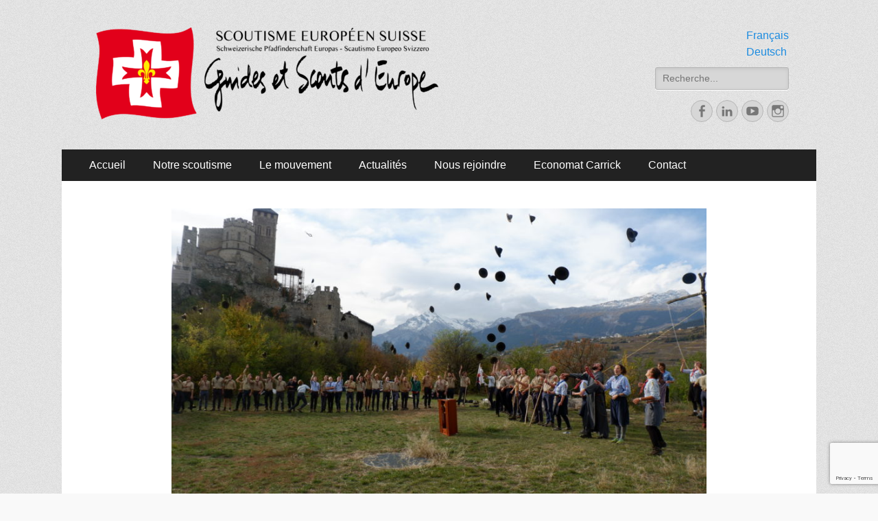

--- FILE ---
content_type: text/html; charset=UTF-8
request_url: https://www.scouts-europe.ch/fr/pelerinage-national-des-scouts-deurope-a-sion/
body_size: 12453
content:
		<!DOCTYPE html>
		<html lang="fr-FR">
		
<head>
		<meta charset="UTF-8">
		<meta name="viewport" content="width=device-width, initial-scale=1, minimum-scale=1">
		<link rel="profile" href="http://gmpg.org/xfn/11">
		<link rel="pingback" href="https://www.scouts-europe.ch/SiteSES/xmlrpc.php">
		<title>Pèlerinage national des Scouts d’Europe à Sion &#8211; Scoutisme Européen Suisse</title>
<meta name='robots' content='max-image-preview:large' />
<link rel="alternate" type="application/rss+xml" title="Scoutisme Européen Suisse &raquo; Flux" href="https://www.scouts-europe.ch/fr/feed/" />
<link rel="alternate" type="application/rss+xml" title="Scoutisme Européen Suisse &raquo; Flux des commentaires" href="https://www.scouts-europe.ch/fr/comments/feed/" />
<link rel="alternate" title="oEmbed (JSON)" type="application/json+oembed" href="https://www.scouts-europe.ch/wp-json/oembed/1.0/embed?url=https%3A%2F%2Fwww.scouts-europe.ch%2Ffr%2Fpelerinage-national-des-scouts-deurope-a-sion%2F&#038;lang=fr" />
<link rel="alternate" title="oEmbed (XML)" type="text/xml+oembed" href="https://www.scouts-europe.ch/wp-json/oembed/1.0/embed?url=https%3A%2F%2Fwww.scouts-europe.ch%2Ffr%2Fpelerinage-national-des-scouts-deurope-a-sion%2F&#038;format=xml&#038;lang=fr" />
<style id='wp-img-auto-sizes-contain-inline-css' type='text/css'>
img:is([sizes=auto i],[sizes^="auto," i]){contain-intrinsic-size:3000px 1500px}
/*# sourceURL=wp-img-auto-sizes-contain-inline-css */
</style>
<style id='wp-emoji-styles-inline-css' type='text/css'>

	img.wp-smiley, img.emoji {
		display: inline !important;
		border: none !important;
		box-shadow: none !important;
		height: 1em !important;
		width: 1em !important;
		margin: 0 0.07em !important;
		vertical-align: -0.1em !important;
		background: none !important;
		padding: 0 !important;
	}
/*# sourceURL=wp-emoji-styles-inline-css */
</style>
<style id='wp-block-library-inline-css' type='text/css'>
:root{--wp-block-synced-color:#7a00df;--wp-block-synced-color--rgb:122,0,223;--wp-bound-block-color:var(--wp-block-synced-color);--wp-editor-canvas-background:#ddd;--wp-admin-theme-color:#007cba;--wp-admin-theme-color--rgb:0,124,186;--wp-admin-theme-color-darker-10:#006ba1;--wp-admin-theme-color-darker-10--rgb:0,107,160.5;--wp-admin-theme-color-darker-20:#005a87;--wp-admin-theme-color-darker-20--rgb:0,90,135;--wp-admin-border-width-focus:2px}@media (min-resolution:192dpi){:root{--wp-admin-border-width-focus:1.5px}}.wp-element-button{cursor:pointer}:root .has-very-light-gray-background-color{background-color:#eee}:root .has-very-dark-gray-background-color{background-color:#313131}:root .has-very-light-gray-color{color:#eee}:root .has-very-dark-gray-color{color:#313131}:root .has-vivid-green-cyan-to-vivid-cyan-blue-gradient-background{background:linear-gradient(135deg,#00d084,#0693e3)}:root .has-purple-crush-gradient-background{background:linear-gradient(135deg,#34e2e4,#4721fb 50%,#ab1dfe)}:root .has-hazy-dawn-gradient-background{background:linear-gradient(135deg,#faaca8,#dad0ec)}:root .has-subdued-olive-gradient-background{background:linear-gradient(135deg,#fafae1,#67a671)}:root .has-atomic-cream-gradient-background{background:linear-gradient(135deg,#fdd79a,#004a59)}:root .has-nightshade-gradient-background{background:linear-gradient(135deg,#330968,#31cdcf)}:root .has-midnight-gradient-background{background:linear-gradient(135deg,#020381,#2874fc)}:root{--wp--preset--font-size--normal:16px;--wp--preset--font-size--huge:42px}.has-regular-font-size{font-size:1em}.has-larger-font-size{font-size:2.625em}.has-normal-font-size{font-size:var(--wp--preset--font-size--normal)}.has-huge-font-size{font-size:var(--wp--preset--font-size--huge)}.has-text-align-center{text-align:center}.has-text-align-left{text-align:left}.has-text-align-right{text-align:right}.has-fit-text{white-space:nowrap!important}#end-resizable-editor-section{display:none}.aligncenter{clear:both}.items-justified-left{justify-content:flex-start}.items-justified-center{justify-content:center}.items-justified-right{justify-content:flex-end}.items-justified-space-between{justify-content:space-between}.screen-reader-text{border:0;clip-path:inset(50%);height:1px;margin:-1px;overflow:hidden;padding:0;position:absolute;width:1px;word-wrap:normal!important}.screen-reader-text:focus{background-color:#ddd;clip-path:none;color:#444;display:block;font-size:1em;height:auto;left:5px;line-height:normal;padding:15px 23px 14px;text-decoration:none;top:5px;width:auto;z-index:100000}html :where(.has-border-color){border-style:solid}html :where([style*=border-top-color]){border-top-style:solid}html :where([style*=border-right-color]){border-right-style:solid}html :where([style*=border-bottom-color]){border-bottom-style:solid}html :where([style*=border-left-color]){border-left-style:solid}html :where([style*=border-width]){border-style:solid}html :where([style*=border-top-width]){border-top-style:solid}html :where([style*=border-right-width]){border-right-style:solid}html :where([style*=border-bottom-width]){border-bottom-style:solid}html :where([style*=border-left-width]){border-left-style:solid}html :where(img[class*=wp-image-]){height:auto;max-width:100%}:where(figure){margin:0 0 1em}html :where(.is-position-sticky){--wp-admin--admin-bar--position-offset:var(--wp-admin--admin-bar--height,0px)}@media screen and (max-width:600px){html :where(.is-position-sticky){--wp-admin--admin-bar--position-offset:0px}}

/*# sourceURL=wp-block-library-inline-css */
</style><style id='global-styles-inline-css' type='text/css'>
:root{--wp--preset--aspect-ratio--square: 1;--wp--preset--aspect-ratio--4-3: 4/3;--wp--preset--aspect-ratio--3-4: 3/4;--wp--preset--aspect-ratio--3-2: 3/2;--wp--preset--aspect-ratio--2-3: 2/3;--wp--preset--aspect-ratio--16-9: 16/9;--wp--preset--aspect-ratio--9-16: 9/16;--wp--preset--color--black: #000000;--wp--preset--color--cyan-bluish-gray: #abb8c3;--wp--preset--color--white: #ffffff;--wp--preset--color--pale-pink: #f78da7;--wp--preset--color--vivid-red: #cf2e2e;--wp--preset--color--luminous-vivid-orange: #ff6900;--wp--preset--color--luminous-vivid-amber: #fcb900;--wp--preset--color--light-green-cyan: #7bdcb5;--wp--preset--color--vivid-green-cyan: #00d084;--wp--preset--color--pale-cyan-blue: #8ed1fc;--wp--preset--color--vivid-cyan-blue: #0693e3;--wp--preset--color--vivid-purple: #9b51e0;--wp--preset--gradient--vivid-cyan-blue-to-vivid-purple: linear-gradient(135deg,rgb(6,147,227) 0%,rgb(155,81,224) 100%);--wp--preset--gradient--light-green-cyan-to-vivid-green-cyan: linear-gradient(135deg,rgb(122,220,180) 0%,rgb(0,208,130) 100%);--wp--preset--gradient--luminous-vivid-amber-to-luminous-vivid-orange: linear-gradient(135deg,rgb(252,185,0) 0%,rgb(255,105,0) 100%);--wp--preset--gradient--luminous-vivid-orange-to-vivid-red: linear-gradient(135deg,rgb(255,105,0) 0%,rgb(207,46,46) 100%);--wp--preset--gradient--very-light-gray-to-cyan-bluish-gray: linear-gradient(135deg,rgb(238,238,238) 0%,rgb(169,184,195) 100%);--wp--preset--gradient--cool-to-warm-spectrum: linear-gradient(135deg,rgb(74,234,220) 0%,rgb(151,120,209) 20%,rgb(207,42,186) 40%,rgb(238,44,130) 60%,rgb(251,105,98) 80%,rgb(254,248,76) 100%);--wp--preset--gradient--blush-light-purple: linear-gradient(135deg,rgb(255,206,236) 0%,rgb(152,150,240) 100%);--wp--preset--gradient--blush-bordeaux: linear-gradient(135deg,rgb(254,205,165) 0%,rgb(254,45,45) 50%,rgb(107,0,62) 100%);--wp--preset--gradient--luminous-dusk: linear-gradient(135deg,rgb(255,203,112) 0%,rgb(199,81,192) 50%,rgb(65,88,208) 100%);--wp--preset--gradient--pale-ocean: linear-gradient(135deg,rgb(255,245,203) 0%,rgb(182,227,212) 50%,rgb(51,167,181) 100%);--wp--preset--gradient--electric-grass: linear-gradient(135deg,rgb(202,248,128) 0%,rgb(113,206,126) 100%);--wp--preset--gradient--midnight: linear-gradient(135deg,rgb(2,3,129) 0%,rgb(40,116,252) 100%);--wp--preset--font-size--small: 13px;--wp--preset--font-size--medium: 20px;--wp--preset--font-size--large: 36px;--wp--preset--font-size--x-large: 42px;--wp--preset--spacing--20: 0.44rem;--wp--preset--spacing--30: 0.67rem;--wp--preset--spacing--40: 1rem;--wp--preset--spacing--50: 1.5rem;--wp--preset--spacing--60: 2.25rem;--wp--preset--spacing--70: 3.38rem;--wp--preset--spacing--80: 5.06rem;--wp--preset--shadow--natural: 6px 6px 9px rgba(0, 0, 0, 0.2);--wp--preset--shadow--deep: 12px 12px 50px rgba(0, 0, 0, 0.4);--wp--preset--shadow--sharp: 6px 6px 0px rgba(0, 0, 0, 0.2);--wp--preset--shadow--outlined: 6px 6px 0px -3px rgb(255, 255, 255), 6px 6px rgb(0, 0, 0);--wp--preset--shadow--crisp: 6px 6px 0px rgb(0, 0, 0);}:where(.is-layout-flex){gap: 0.5em;}:where(.is-layout-grid){gap: 0.5em;}body .is-layout-flex{display: flex;}.is-layout-flex{flex-wrap: wrap;align-items: center;}.is-layout-flex > :is(*, div){margin: 0;}body .is-layout-grid{display: grid;}.is-layout-grid > :is(*, div){margin: 0;}:where(.wp-block-columns.is-layout-flex){gap: 2em;}:where(.wp-block-columns.is-layout-grid){gap: 2em;}:where(.wp-block-post-template.is-layout-flex){gap: 1.25em;}:where(.wp-block-post-template.is-layout-grid){gap: 1.25em;}.has-black-color{color: var(--wp--preset--color--black) !important;}.has-cyan-bluish-gray-color{color: var(--wp--preset--color--cyan-bluish-gray) !important;}.has-white-color{color: var(--wp--preset--color--white) !important;}.has-pale-pink-color{color: var(--wp--preset--color--pale-pink) !important;}.has-vivid-red-color{color: var(--wp--preset--color--vivid-red) !important;}.has-luminous-vivid-orange-color{color: var(--wp--preset--color--luminous-vivid-orange) !important;}.has-luminous-vivid-amber-color{color: var(--wp--preset--color--luminous-vivid-amber) !important;}.has-light-green-cyan-color{color: var(--wp--preset--color--light-green-cyan) !important;}.has-vivid-green-cyan-color{color: var(--wp--preset--color--vivid-green-cyan) !important;}.has-pale-cyan-blue-color{color: var(--wp--preset--color--pale-cyan-blue) !important;}.has-vivid-cyan-blue-color{color: var(--wp--preset--color--vivid-cyan-blue) !important;}.has-vivid-purple-color{color: var(--wp--preset--color--vivid-purple) !important;}.has-black-background-color{background-color: var(--wp--preset--color--black) !important;}.has-cyan-bluish-gray-background-color{background-color: var(--wp--preset--color--cyan-bluish-gray) !important;}.has-white-background-color{background-color: var(--wp--preset--color--white) !important;}.has-pale-pink-background-color{background-color: var(--wp--preset--color--pale-pink) !important;}.has-vivid-red-background-color{background-color: var(--wp--preset--color--vivid-red) !important;}.has-luminous-vivid-orange-background-color{background-color: var(--wp--preset--color--luminous-vivid-orange) !important;}.has-luminous-vivid-amber-background-color{background-color: var(--wp--preset--color--luminous-vivid-amber) !important;}.has-light-green-cyan-background-color{background-color: var(--wp--preset--color--light-green-cyan) !important;}.has-vivid-green-cyan-background-color{background-color: var(--wp--preset--color--vivid-green-cyan) !important;}.has-pale-cyan-blue-background-color{background-color: var(--wp--preset--color--pale-cyan-blue) !important;}.has-vivid-cyan-blue-background-color{background-color: var(--wp--preset--color--vivid-cyan-blue) !important;}.has-vivid-purple-background-color{background-color: var(--wp--preset--color--vivid-purple) !important;}.has-black-border-color{border-color: var(--wp--preset--color--black) !important;}.has-cyan-bluish-gray-border-color{border-color: var(--wp--preset--color--cyan-bluish-gray) !important;}.has-white-border-color{border-color: var(--wp--preset--color--white) !important;}.has-pale-pink-border-color{border-color: var(--wp--preset--color--pale-pink) !important;}.has-vivid-red-border-color{border-color: var(--wp--preset--color--vivid-red) !important;}.has-luminous-vivid-orange-border-color{border-color: var(--wp--preset--color--luminous-vivid-orange) !important;}.has-luminous-vivid-amber-border-color{border-color: var(--wp--preset--color--luminous-vivid-amber) !important;}.has-light-green-cyan-border-color{border-color: var(--wp--preset--color--light-green-cyan) !important;}.has-vivid-green-cyan-border-color{border-color: var(--wp--preset--color--vivid-green-cyan) !important;}.has-pale-cyan-blue-border-color{border-color: var(--wp--preset--color--pale-cyan-blue) !important;}.has-vivid-cyan-blue-border-color{border-color: var(--wp--preset--color--vivid-cyan-blue) !important;}.has-vivid-purple-border-color{border-color: var(--wp--preset--color--vivid-purple) !important;}.has-vivid-cyan-blue-to-vivid-purple-gradient-background{background: var(--wp--preset--gradient--vivid-cyan-blue-to-vivid-purple) !important;}.has-light-green-cyan-to-vivid-green-cyan-gradient-background{background: var(--wp--preset--gradient--light-green-cyan-to-vivid-green-cyan) !important;}.has-luminous-vivid-amber-to-luminous-vivid-orange-gradient-background{background: var(--wp--preset--gradient--luminous-vivid-amber-to-luminous-vivid-orange) !important;}.has-luminous-vivid-orange-to-vivid-red-gradient-background{background: var(--wp--preset--gradient--luminous-vivid-orange-to-vivid-red) !important;}.has-very-light-gray-to-cyan-bluish-gray-gradient-background{background: var(--wp--preset--gradient--very-light-gray-to-cyan-bluish-gray) !important;}.has-cool-to-warm-spectrum-gradient-background{background: var(--wp--preset--gradient--cool-to-warm-spectrum) !important;}.has-blush-light-purple-gradient-background{background: var(--wp--preset--gradient--blush-light-purple) !important;}.has-blush-bordeaux-gradient-background{background: var(--wp--preset--gradient--blush-bordeaux) !important;}.has-luminous-dusk-gradient-background{background: var(--wp--preset--gradient--luminous-dusk) !important;}.has-pale-ocean-gradient-background{background: var(--wp--preset--gradient--pale-ocean) !important;}.has-electric-grass-gradient-background{background: var(--wp--preset--gradient--electric-grass) !important;}.has-midnight-gradient-background{background: var(--wp--preset--gradient--midnight) !important;}.has-small-font-size{font-size: var(--wp--preset--font-size--small) !important;}.has-medium-font-size{font-size: var(--wp--preset--font-size--medium) !important;}.has-large-font-size{font-size: var(--wp--preset--font-size--large) !important;}.has-x-large-font-size{font-size: var(--wp--preset--font-size--x-large) !important;}
/*# sourceURL=global-styles-inline-css */
</style>

<style id='classic-theme-styles-inline-css' type='text/css'>
/*! This file is auto-generated */
.wp-block-button__link{color:#fff;background-color:#32373c;border-radius:9999px;box-shadow:none;text-decoration:none;padding:calc(.667em + 2px) calc(1.333em + 2px);font-size:1.125em}.wp-block-file__button{background:#32373c;color:#fff;text-decoration:none}
/*# sourceURL=/wp-includes/css/classic-themes.min.css */
</style>
<link rel='stylesheet' id='contact-form-7-css' href='https://www.scouts-europe.ch/SiteSES/wp-content/plugins/contact-form-7/includes/css/styles.css?ver=6.1.4' type='text/css' media='all' />
<link rel='stylesheet' id='catchresponsive-style-css' href='https://www.scouts-europe.ch/SiteSES/wp-content/themes/catch-responsive-pro/style.css?ver=3.8' type='text/css' media='all' />
<link rel='stylesheet' id='genericons-css' href='https://www.scouts-europe.ch/SiteSES/wp-content/themes/catch-responsive-pro/css/genericons/genericons.css?ver=3.4.1' type='text/css' media='all' />
<link rel='stylesheet' id='sidr-css' href='https://www.scouts-europe.ch/SiteSES/wp-content/themes/catch-responsive-pro/css/jquery.sidr.light.min.css?ver=2.1.0' type='text/css' media='all' />
<script type="text/javascript" src="https://www.scouts-europe.ch/SiteSES/wp-includes/js/jquery/jquery.min.js?ver=3.7.1" id="jquery-core-js"></script>
<script type="text/javascript" src="https://www.scouts-europe.ch/SiteSES/wp-includes/js/jquery/jquery-migrate.min.js?ver=3.4.1" id="jquery-migrate-js"></script>
<script type="text/javascript" src="https://www.scouts-europe.ch/SiteSES/wp-content/themes/catch-responsive-pro/js/jquery.sidr.min.js?ver=2.2.1.1" id="sidr-js"></script>
<script type="text/javascript" src="https://www.scouts-europe.ch/SiteSES/wp-content/themes/catch-responsive-pro/js/catchresponsive-custom-scripts.min.js" id="catchresponsive-custom-scripts-js"></script>
<link rel="https://api.w.org/" href="https://www.scouts-europe.ch/wp-json/" /><link rel="alternate" title="JSON" type="application/json" href="https://www.scouts-europe.ch/wp-json/wp/v2/posts/887" /><link rel="EditURI" type="application/rsd+xml" title="RSD" href="https://www.scouts-europe.ch/SiteSES/xmlrpc.php?rsd" />
<meta name="generator" content="WordPress 6.9" />
<link rel="canonical" href="https://www.scouts-europe.ch/fr/pelerinage-national-des-scouts-deurope-a-sion/" />
<link rel='shortlink' href='https://www.scouts-europe.ch/?p=887' />

<link rel="stylesheet" href="https://www.scouts-europe.ch/SiteSES/wp-content/plugins/count-per-day/counter.css" type="text/css" />
<style> .entry-footer .byline{ display:none !important; } </style><style> .entry-meta .byline{ display:none !important; } </style><style> .entry-footer .cat-links{ display:none !important; } </style><style> .entry-meta .cat-links{ display:none !important; } </style><style> .entry-meta .categories-links{ display:none !important; } </style><style> .entry-footer .comments-link{ display:none !important; } </style><style> .entry-meta .comments-link{ display:none !important; } </style><style> .entry-footer .edit-link{ display:none !important; } </style><style> .entry-meta .edit-link{ display:none !important; } </style><link rel="shortcut icon" href="http://www.scouts-europe.ch/~f.delabarre/wp-content/uploads/2016/01/cropped-Logo-SES.png" type="image/x-icon" /><link rel="apple-touch-icon-precomposed" href="http://www.scouts-europe.ch/~f.delabarre/wp-content/uploads/2016/01/cropped-Logo-SES.png" /><style type="text/css">.recentcomments a{display:inline !important;padding:0 !important;margin:0 !important;}</style><style type="text/css" id="custom-background-css">
body.custom-background { background-color: #f9f9f9; background-image: url("https://www.scouts-europe.ch/SiteSES/wp-content/themes/catch-responsive-pro/images/body-bg.jpg"); background-position: left top; background-size: auto; background-repeat: repeat; background-attachment: fixed; }
</style>
	<link rel="icon" href="https://www.scouts-europe.ch/SiteSES/wp-content/uploads/2016/01/cropped-Logo-SES-32x32.png" sizes="32x32" />
<link rel="icon" href="https://www.scouts-europe.ch/SiteSES/wp-content/uploads/2016/01/cropped-Logo-SES-192x192.png" sizes="192x192" />
<link rel="apple-touch-icon" href="https://www.scouts-europe.ch/SiteSES/wp-content/uploads/2016/01/cropped-Logo-SES-180x180.png" />
<meta name="msapplication-TileImage" content="https://www.scouts-europe.ch/SiteSES/wp-content/uploads/2016/01/cropped-Logo-SES-270x270.png" />
<!-- Scoutisme Européen Suisse inline CSS Styles -->
<style type="text/css" media="screen">
.site-title a, .site-description { position: absolute !important; clip: rect(1px 1px 1px 1px); clip: rect(1px, 1px, 1px, 1px); }
#authorbox {
display: none;
}
</style>
<link rel='stylesheet' id='countdown_css-css' href='https://www.scouts-europe.ch/SiteSES/wp-content/plugins/widget-countdown/includes/style/style.css?ver=6.9' type='text/css' media='all' />
<link rel='stylesheet' id='dashicons-css' href='https://www.scouts-europe.ch/SiteSES/wp-includes/css/dashicons.min.css?ver=6.9' type='text/css' media='all' />
<link rel='stylesheet' id='thickbox-css' href='https://www.scouts-europe.ch/SiteSES/wp-includes/js/thickbox/thickbox.css?ver=6.9' type='text/css' media='all' />
</head>

<body class="wp-singular post-template-default single single-post postid-887 single-format-standard custom-background wp-theme-catch-responsive-pro no-sidebar content-width excerpt-image-left mobile-menu-one">
		<div id="page" class="hfeed site">
				<header id="masthead" role="banner">
    		<div class="wrapper">
		    
    <div id="mobile-header-left-menu" class="mobile-menu-anchor primary-menu">
        <a href="#mobile-header-left-nav" id="header-left-menu" class="genericon genericon-menu">
            <span class="mobile-menu-text">Menu</span>
        </a>
    </div><!-- #mobile-header-menu -->

    <div id="site-branding" class="logo-right">
		<div id="site-header">
			<h1 class="site-title"><a href="https://www.scouts-europe.ch/fr/">Scoutisme Européen Suisse</a></h1>
			<h2 class="site-description"></h2>
		</div><!-- #site-header -->
			<div id="site-logo">
				<a href="https://www.scouts-europe.ch/fr/" title="Scoutisme Européen Suisse" rel="home">
					<img src="http://www.scouts-europe.ch/SiteSES/wp-content/uploads/2019/08/SES-Logo-corr-e1565453869575.png" alt="">
				</a>
			</div><!-- #site-logo --></div><!-- #site-branding-->

<aside class="sidebar sidebar-header-right widget-area">
	<section id="polylang-7" class="widget widget_polylang"><div class="widget-wrap"><ul>
	<li class="lang-item lang-item-9 lang-item-fr current-lang lang-item-first"><a lang="fr-FR" hreflang="fr-FR" href="https://www.scouts-europe.ch/fr/pelerinage-national-des-scouts-deurope-a-sion/" aria-current="true">Français</a></li>
	<li class="lang-item lang-item-12 lang-item-de no-translation"><a lang="de-CH" hreflang="de-CH" href="https://www.scouts-europe.ch/de/">Deutsch</a></li>
</ul>
</div><!-- .widget-wrap --></section><!-- #widget-default-search --><section id="search-6" class="widget widget_search"><div class="widget-wrap">
<form role="search" method="get" class="search-form" action="https://www.scouts-europe.ch/fr/">
	<label>
		<span class="screen-reader-text">Rechercher&nbsp;:</span>
		<input type="search" class="search-field" placeholder="Recherche..." value="" name="s" title="Rechercher&nbsp;:">
	</label>
	<input type="submit" class="search-submit" value="Rechercher">
</form>
</div><!-- .widget-wrap --></section><!-- #widget-default-search --><section id="catchresponsive_social_icons-6" class="widget widget_catchresponsive_social_icons"><div class="widget-wrap"><a class="genericon_parent genericon genericon-facebook-alt" target="_blank" title="Facebook" href="https://www.facebook.com/scouts.europe.suisse"><span class="screen-reader-text">Facebook</span> </a><a class="genericon_parent genericon genericon-linkedin" target="_blank" title="Linkedin" href="https://www.linkedin.com/company/scoutisme-européen-suisse/"><span class="screen-reader-text">Linkedin</span> </a><a class="genericon_parent genericon genericon-youtube" target="_blank" title="YouTube" href="https://www.youtube.com/@scouts.europe.suisse"><span class="screen-reader-text">YouTube</span> </a><a class="genericon_parent genericon genericon-instagram" target="_blank" title="Instagram" href="https://www.instagram.com/scouts.europe.suisse"><span class="screen-reader-text">Instagram</span> </a></div><!-- .widget-wrap --></section><!-- #widget-default-search --></aside><!-- .sidebar .header-sidebar .widget-area -->

			</div><!-- .wrapper -->
		</header><!-- #masthead -->
		<!-- Disable Header Image -->    	<nav class="nav-primary " role="navigation">
            <div class="wrapper">
                <h1 class="assistive-text">Menu principal</h1>
                <div class="screen-reader-text skip-link"><a href="#content" title="Aller au contenu">Aller au contenu</a></div>
                <ul id="menu-menu-francais" class="menu catchresponsive-nav-menu"><li id="menu-item-74" class="menu-item menu-item-type-custom menu-item-object-custom menu-item-home menu-item-74"><a href="http://www.scouts-europe.ch/fr/">Accueil</a></li>
<li id="menu-item-136" class="menu-item menu-item-type-post_type menu-item-object-page menu-item-has-children menu-item-136"><a href="https://www.scouts-europe.ch/fr/notre-scoutisme/">Notre scoutisme</a>
<ul class="sub-menu">
	<li id="menu-item-445" class="menu-item menu-item-type-post_type menu-item-object-page menu-item-445"><a href="https://www.scouts-europe.ch/fr/notre-scoutisme/qui-sommes-nous/">Qui sommes-nous ?</a></li>
	<li id="menu-item-139" class="menu-item menu-item-type-post_type menu-item-object-page menu-item-has-children menu-item-139"><a href="https://www.scouts-europe.ch/fr/notre-scoutisme/scoutisme/">Que faisons-nous ?</a>
	<ul class="sub-menu">
		<li id="menu-item-256" class="menu-item menu-item-type-post_type menu-item-object-page menu-item-256"><a href="https://www.scouts-europe.ch/fr/branche-jaune/">Louveteaux et louvettes <br> 8-12 ans</a></li>
		<li id="menu-item-257" class="menu-item menu-item-type-post_type menu-item-object-page menu-item-257"><a href="https://www.scouts-europe.ch/fr/branche-verte/">Eclaireurs et éclaireuses <br> 12-17 ans</a></li>
		<li id="menu-item-258" class="menu-item menu-item-type-post_type menu-item-object-page menu-item-258"><a href="https://www.scouts-europe.ch/fr/branche-rouge/">Routiers et guides-aînées <br> 17-19 ans</a></li>
	</ul>
</li>
	<li id="menu-item-138" class="menu-item menu-item-type-post_type menu-item-object-page menu-item-138"><a href="https://www.scouts-europe.ch/fr/notre-scoutisme/europeen/">La dimension européenne</a></li>
</ul>
</li>
<li id="menu-item-211" class="menu-item menu-item-type-post_type menu-item-object-page menu-item-has-children menu-item-211"><a href="https://www.scouts-europe.ch/fr/mouvement/">Le mouvement</a>
<ul class="sub-menu">
	<li id="menu-item-212" class="menu-item menu-item-type-post_type menu-item-object-page menu-item-212"><a href="https://www.scouts-europe.ch/fr/mouvement/formation-des-chefs/">Formation des chefs</a></li>
	<li id="menu-item-213" class="menu-item menu-item-type-post_type menu-item-object-page menu-item-213"><a href="https://www.scouts-europe.ch/fr/mouvement/encadrement/">Encadrement</a></li>
	<li id="menu-item-137" class="menu-item menu-item-type-post_type menu-item-object-page menu-item-137"><a href="https://www.scouts-europe.ch/fr/notre-scoutisme/suisse/">Un mouvement suisse</a></li>
	<li id="menu-item-964" class="menu-item menu-item-type-post_type menu-item-object-page menu-item-964"><a href="https://www.scouts-europe.ch/fr/espas/">ESPAS</a></li>
</ul>
</li>
<li id="menu-item-540" class="menu-item menu-item-type-taxonomy menu-item-object-category current-post-ancestor current-menu-parent current-post-parent menu-item-540"><a href="https://www.scouts-europe.ch/fr/category/actualites/">Actualités</a></li>
<li id="menu-item-154" class="menu-item menu-item-type-post_type menu-item-object-page menu-item-has-children menu-item-154"><a href="https://www.scouts-europe.ch/fr/nous-rejoindre/">Nous rejoindre</a>
<ul class="sub-menu">
	<li id="menu-item-109" class="menu-item menu-item-type-post_type menu-item-object-page menu-item-109"><a href="https://www.scouts-europe.ch/fr/nous-rejoindre/nos-implantations/">Nos implantations &#038; contacts locaux</a></li>
	<li id="menu-item-155" class="menu-item menu-item-type-post_type menu-item-object-page menu-item-155"><a href="https://www.scouts-europe.ch/fr/nous-rejoindre/devenir-chef/">Devenir chef</a></li>
</ul>
</li>
<li id="menu-item-164" class="menu-item menu-item-type-post_type menu-item-object-page menu-item-164"><a href="https://www.scouts-europe.ch/fr/economat-carrick/">Economat Carrick</a></li>
<li id="menu-item-399" class="menu-item menu-item-type-post_type menu-item-object-page menu-item-399"><a href="https://www.scouts-europe.ch/fr/contact/">Contact</a></li>
</ul>        	</div><!-- .wrapper -->
        </nav><!-- .nav-primary -->
        		<div id="content" class="site-content">
			<div class="wrapper">
	
	<main id="main" class="site-main" role="main">

	
		
<article id="post-887" class="post-887 post type-post status-publish format-standard has-post-thumbnail hentry category-actualites">
				<figure class="featured-image featured">
                <img width="860" height="484" src="https://www.scouts-europe.ch/SiteSES/wp-content/uploads/2018/11/DSCF2854-860x484.jpg" class="attachment-catchresponsive-featured size-catchresponsive-featured wp-post-image" alt="" decoding="async" srcset="https://www.scouts-europe.ch/SiteSES/wp-content/uploads/2018/11/DSCF2854-860x484.jpg 860w, https://www.scouts-europe.ch/SiteSES/wp-content/uploads/2018/11/DSCF2854-300x169.jpg 300w, https://www.scouts-europe.ch/SiteSES/wp-content/uploads/2018/11/DSCF2854-768x432.jpg 768w, https://www.scouts-europe.ch/SiteSES/wp-content/uploads/2018/11/DSCF2854-1024x576.jpg 1024w, https://www.scouts-europe.ch/SiteSES/wp-content/uploads/2018/11/DSCF2854-350x197.jpg 350w" sizes="(max-width: 860px) 100vw, 860px" />	        </figure>
	   	
	<div class="entry-container">
		<header class="entry-header">
			<h1 class="entry-title">Pèlerinage national des Scouts d’Europe à Sion</h1>

			<p class="entry-meta"><span class="posted-on"><span class="screen-reader-text">Posted on</span><a href="https://www.scouts-europe.ch/fr/pelerinage-national-des-scouts-deurope-a-sion/" rel="bookmark"><time class="entry-date published" datetime="2018-11-24T16:53:25+01:00">24 novembre 2018</time><time class="updated" datetime="2025-12-09T22:55:29+01:00">9 décembre 2025</time></a></span><span class="byline"><span class="author vcard"><span class="screen-reader-text">Author</span><a class="url fn n" href="https://www.scouts-europe.ch/fr/author/redacteurses/">Rédacteur SES</a></span></span></p><!-- .entry-meta -->		</header><!-- .entry-header -->

		<div class="entry-content">
			<p><strong><em>150 guides aînées et routiers du mouvement de scouts d’Europe se sont rassemblés à Sion pour un magnifique pèlerinage pour ce temps de la Toussaint, dans l&rsquo;idée d&rsquo;approfondir cette béatitude : </em><em>« Heureux celui qui croit sans avoir vu ». Par équipe &#8211; mélangeant les générations &#8211; ils ont partagé des repas en extérieur et des nuits sous tente. Ce pèlerinage a été vécu dans un esprit convivial, synonyme de fraternité, de partage et de dépassement, sous le regard de Dieu.</em></strong></p>
<p><strong> </strong></p>
<p><em>Depuis vendredi 2 novembre et pendant trois jours, dans un esprit de prière avec son chapelet en poche, les routiers et guides-aînées ont marché, sac au dos, chaussures aux pieds et Baussant au vent, sur les coteaux valaisans, à travers des vignes aux couleurs d&rsquo;automne et le long du Rhône aux eaux limpides, pour rejoindre la Basilique de Valère à Sion. Pour Luca, du clan de Genève : « </em>La marche est agréable, entourés de vigne et accompagnés d’un panorama nous offrant une vue du Valais à couper le souffle. Les discussions s’enchainent, des chants se lancent »</p>
<p>En fin de journée les routiers d’un côté et les guides-aînées de l’autre se retrouvent en bivouac. C’est aussi l’occasion de prendre un temps de prière – l’heure route ou le moment lumière. Il s’agit du « moment où l’on s’arrête pour réfléchir à notre vie chrétienne, accompagné d’un texte et de la présence de Dieu, pour se poser les bonnes questions » comme le dit bien Luca.</p>
<p><em>Enrichis par des interventions de qualité, funs et décapantes, de nos conseillers religieux ou du philosophe Fabrice Hadjadj, les scouts d’Europe ont pu se nourrir spirituellement, comprendre « la fécondité dans la nuit », se laisser instruire par « La Sainteté pour les Nuls », et être touchés par « la foi en l’Église Sainte ».<br />
Luca a apprécié le topo de Fabrice Hadjadj sur la sainteté, qui « </em>nous aura tous fortement touché et remis en question, nous qui, à travers notre idéal routier cheminons sur le chemin de la sainteté. »</p>
<p><em>Après une veillée d’adoration à la basilique Notre-Dame de Valère, les pèlerins furent témoins des engagements de scouts et guides, ayant pris le temps de progresser personnellement, dans leur foi et leur vie d&rsquo;homme et de femme ces dernières années. Âgés de 22 ans ou 48 ans, ils ont su leur montrer la valeur de ce scoutisme qui les fait grandir et les pousse à devenir témoin de Dieu.</em></p>
<p><em>Notre pèlerinage s’est terminé par une magnifique messe à la cathédrale de Sion, célébrée par l’abbé Lionel Girard, ou nous avons été très bien accueillis au sein de cette paroisse sédunoise. </em></p>
<p><em>La recette de ce week-end :</em></p>
<ul>
<li><em>des randonnées au milieu de paysages et architectures époustouflants, sous un soleil radieux,</em></li>
<li><em>un banquet festif permettant de déguster les pâtes de chalet, cuites au chaudron,</em></li>
<li><em>une procession aux flambeaux vers la Basilique pour une veillée d&rsquo;adoration vibrante, embellie par les louanges de la chorale du mouvement,</em></li>
<li><em>de nombreux engagements pour « Être Prêt » à « Répondre Présent » et « Rendre Service »</em></li>
<li><em>le « oui » émouvant prononcé par les 4 nouveaux « RS », prêts à « Rester en Service », au milieu des lumières nocturnes illuminant la Basilique et le Château de Tourbillon</em></li>
<li><em>des messes priantes, des chapelets, des angélus, portées par les voix angéliques des guides aînées ou transportantes des routiers et les doux accords des musiciens.</em></li>
</ul>
<p><em>Voilà la recette idéale pour permettre à tous ces scouts de rentrer avec un sourire lumineux malgré la fatigue, motivés pour cheminer vers la Sainteté </em></p>
					</div><!-- .entry-content -->

		<footer class="entry-footer">
			<p class="entry-meta"><span class="cat-links"><span class = "lecteur d'écran-text"> Catégories </ span><a href="https://www.scouts-europe.ch/fr/category/actualites/" rel="category tag">Actualités</a></span></p><!-- .entry-meta -->		</footer><!-- .entry-footer -->
	</div><!-- .entry-container -->
</article><!-- #post-## -->

		
	<nav class="navigation post-navigation" aria-label="Publications">
		<h2 class="screen-reader-text">Navigation de l’article</h2>
		<div class="nav-links"><div class="nav-previous"><a href="https://www.scouts-europe.ch/fr/pelerinage-des-aines-du-scoutisme-europeen-suisse-a-fatima/" rel="prev"><span class="meta-nav" aria-hidden="true">&larr; Précédent</span> <span class="screen-reader-text">Article précédent&nbsp;:</span> <span class="post-title">28 juillet &#8211; 11 août : Pèlerinage des aînés à Fatima</span></a></div><div class="nav-next"><a href="https://www.scouts-europe.ch/fr/qui-sommes-nous/" rel="next"><span class="meta-nav" aria-hidden="true">Suivant &rarr;</span> <span class="screen-reader-text">Article suivant&nbsp;:</span> <span class="post-title">Qui sommes-nous ?</span></a></div></div>
	</nav>	
	</main><!-- #main -->
	



			</div><!-- .wrapper -->
	    </div><!-- #content -->
		            
	<footer id="colophon" class="site-footer" role="contentinfo">
        <div id="supplementary" class="one">
        <div class="wrapper">
                        <div id="first" class="widget-area" role="complementary">
                <section id="polylang-3" class="widget widget_polylang"><div class="widget-wrap"><ul>
	<li class="lang-item lang-item-12 lang-item-de no-translation lang-item-first"><a lang="de-CH" hreflang="de-CH" href="https://www.scouts-europe.ch/de/"><img src="[data-uri]" alt="" width="11" height="11" style="width: 11px; height: 11px;" /><span style="margin-left:0.3em;">Deutsch</span></a></li>
</ul>
</div><!-- .widget-wrap --></section><!-- #widget-default-search -->            </div><!-- #first .widget-area -->
                    
                    
            
                    </div> <!-- .wrapper -->
    </div><!-- #supplementary -->
<!-- refreshing cache -->
	    	<div id="site-generator">
	    		<div class="wrapper">
	    			<div id="footer-content" class="copyright">Copyright © 2026 <a href="https://www.scouts-europe.ch/fr/">Scoutisme Européen Suisse</a> | <a href="http://www.scouts-europe.ch/de/">Schweizerische Pfadfinderschaft Europas</a> | <a href="http://www.scouts-europe.ch/fr/">Scautismo Europe Svizzera</a></div>
	    		</div><!-- .wrapper -->
			</div><!-- #site-generator -->	</footer><!-- #colophon -->
			</div><!-- #page -->
		
<a href="#masthead" id="scrollup" class="genericon"><span class="screen-reader-text">Faire remonter</span></a><nav id="mobile-header-left-nav" class="mobile-menu" role="navigation"><ul id="header-left-nav" class="menu"><li class="menu-item menu-item-type-custom menu-item-object-custom menu-item-home menu-item-74"><a href="http://www.scouts-europe.ch/fr/">Accueil</a></li>
<li class="menu-item menu-item-type-post_type menu-item-object-page menu-item-has-children menu-item-136"><a href="https://www.scouts-europe.ch/fr/notre-scoutisme/">Notre scoutisme</a>
<ul class="sub-menu">
	<li class="menu-item menu-item-type-post_type menu-item-object-page menu-item-445"><a href="https://www.scouts-europe.ch/fr/notre-scoutisme/qui-sommes-nous/">Qui sommes-nous ?</a></li>
	<li class="menu-item menu-item-type-post_type menu-item-object-page menu-item-has-children menu-item-139"><a href="https://www.scouts-europe.ch/fr/notre-scoutisme/scoutisme/">Que faisons-nous ?</a>
	<ul class="sub-menu">
		<li class="menu-item menu-item-type-post_type menu-item-object-page menu-item-256"><a href="https://www.scouts-europe.ch/fr/branche-jaune/">Louveteaux et louvettes <br> 8-12 ans</a></li>
		<li class="menu-item menu-item-type-post_type menu-item-object-page menu-item-257"><a href="https://www.scouts-europe.ch/fr/branche-verte/">Eclaireurs et éclaireuses <br> 12-17 ans</a></li>
		<li class="menu-item menu-item-type-post_type menu-item-object-page menu-item-258"><a href="https://www.scouts-europe.ch/fr/branche-rouge/">Routiers et guides-aînées <br> 17-19 ans</a></li>
	</ul>
</li>
	<li class="menu-item menu-item-type-post_type menu-item-object-page menu-item-138"><a href="https://www.scouts-europe.ch/fr/notre-scoutisme/europeen/">La dimension européenne</a></li>
</ul>
</li>
<li class="menu-item menu-item-type-post_type menu-item-object-page menu-item-has-children menu-item-211"><a href="https://www.scouts-europe.ch/fr/mouvement/">Le mouvement</a>
<ul class="sub-menu">
	<li class="menu-item menu-item-type-post_type menu-item-object-page menu-item-212"><a href="https://www.scouts-europe.ch/fr/mouvement/formation-des-chefs/">Formation des chefs</a></li>
	<li class="menu-item menu-item-type-post_type menu-item-object-page menu-item-213"><a href="https://www.scouts-europe.ch/fr/mouvement/encadrement/">Encadrement</a></li>
	<li class="menu-item menu-item-type-post_type menu-item-object-page menu-item-137"><a href="https://www.scouts-europe.ch/fr/notre-scoutisme/suisse/">Un mouvement suisse</a></li>
	<li class="menu-item menu-item-type-post_type menu-item-object-page menu-item-964"><a href="https://www.scouts-europe.ch/fr/espas/">ESPAS</a></li>
</ul>
</li>
<li class="menu-item menu-item-type-taxonomy menu-item-object-category current-post-ancestor current-menu-parent current-post-parent menu-item-540"><a href="https://www.scouts-europe.ch/fr/category/actualites/">Actualités</a></li>
<li class="menu-item menu-item-type-post_type menu-item-object-page menu-item-has-children menu-item-154"><a href="https://www.scouts-europe.ch/fr/nous-rejoindre/">Nous rejoindre</a>
<ul class="sub-menu">
	<li class="menu-item menu-item-type-post_type menu-item-object-page menu-item-109"><a href="https://www.scouts-europe.ch/fr/nous-rejoindre/nos-implantations/">Nos implantations &#038; contacts locaux</a></li>
	<li class="menu-item menu-item-type-post_type menu-item-object-page menu-item-155"><a href="https://www.scouts-europe.ch/fr/nous-rejoindre/devenir-chef/">Devenir chef</a></li>
</ul>
</li>
<li class="menu-item menu-item-type-post_type menu-item-object-page menu-item-164"><a href="https://www.scouts-europe.ch/fr/economat-carrick/">Economat Carrick</a></li>
<li class="menu-item menu-item-type-post_type menu-item-object-page menu-item-399"><a href="https://www.scouts-europe.ch/fr/contact/">Contact</a></li>
</ul></nav><!-- #mobile-header-left-nav -->
<script type="speculationrules">
{"prefetch":[{"source":"document","where":{"and":[{"href_matches":"/*"},{"not":{"href_matches":["/SiteSES/wp-*.php","/SiteSES/wp-admin/*","/SiteSES/wp-content/uploads/*","/SiteSES/wp-content/*","/SiteSES/wp-content/plugins/*","/SiteSES/wp-content/themes/catch-responsive-pro/*","/*\\?(.+)"]}},{"not":{"selector_matches":"a[rel~=\"nofollow\"]"}},{"not":{"selector_matches":".no-prefetch, .no-prefetch a"}}]},"eagerness":"conservative"}]}
</script>
		<script type="text/javascript">
			var visualizerUserInteractionEvents = [
				"scroll",
				"mouseover",
				"keydown",
				"touchmove",
				"touchstart"
			];

			visualizerUserInteractionEvents.forEach(function(event) {
				window.addEventListener(event, visualizerTriggerScriptLoader, { passive: true });
			});

			function visualizerTriggerScriptLoader() {
				visualizerLoadScripts();
				visualizerUserInteractionEvents.forEach(function(event) {
					window.removeEventListener(event, visualizerTriggerScriptLoader, { passive: true });
				});
			}

			function visualizerLoadScripts() {
				document.querySelectorAll("script[data-visualizer-script]").forEach(function(elem) {
					jQuery.getScript( elem.getAttribute("data-visualizer-script") )
					.done( function( script, textStatus ) {
						elem.setAttribute("src", elem.getAttribute("data-visualizer-script"));
						elem.removeAttribute("data-visualizer-script");
						setTimeout( function() {
							visualizerRefreshChart();
						} );
					} );
				});
			}

			function visualizerRefreshChart() {
				jQuery( '.visualizer-front:not(.visualizer-chart-loaded)' ).resize();
				if ( jQuery( 'div.viz-facade-loaded:not(.visualizer-lazy):empty' ).length > 0 ) {
					visualizerUserInteractionEvents.forEach( function( event ) {
						window.addEventListener( event, function() {
							jQuery( '.visualizer-front:not(.visualizer-chart-loaded)' ).resize();
						}, { passive: true } );
					} );
				}
			}
		</script>
			<script type="text/javascript" src="https://www.scouts-europe.ch/SiteSES/wp-includes/js/dist/hooks.min.js?ver=dd5603f07f9220ed27f1" id="wp-hooks-js"></script>
<script type="text/javascript" src="https://www.scouts-europe.ch/SiteSES/wp-includes/js/dist/i18n.min.js?ver=c26c3dc7bed366793375" id="wp-i18n-js"></script>
<script type="text/javascript" id="wp-i18n-js-after">
/* <![CDATA[ */
wp.i18n.setLocaleData( { 'text direction\u0004ltr': [ 'ltr' ] } );
//# sourceURL=wp-i18n-js-after
/* ]]> */
</script>
<script type="text/javascript" src="https://www.scouts-europe.ch/SiteSES/wp-content/plugins/contact-form-7/includes/swv/js/index.js?ver=6.1.4" id="swv-js"></script>
<script type="text/javascript" id="contact-form-7-js-translations">
/* <![CDATA[ */
( function( domain, translations ) {
	var localeData = translations.locale_data[ domain ] || translations.locale_data.messages;
	localeData[""].domain = domain;
	wp.i18n.setLocaleData( localeData, domain );
} )( "contact-form-7", {"translation-revision-date":"2025-02-06 12:02:14+0000","generator":"GlotPress\/4.0.1","domain":"messages","locale_data":{"messages":{"":{"domain":"messages","plural-forms":"nplurals=2; plural=n > 1;","lang":"fr"},"This contact form is placed in the wrong place.":["Ce formulaire de contact est plac\u00e9 dans un mauvais endroit."],"Error:":["Erreur\u00a0:"]}},"comment":{"reference":"includes\/js\/index.js"}} );
//# sourceURL=contact-form-7-js-translations
/* ]]> */
</script>
<script type="text/javascript" id="contact-form-7-js-before">
/* <![CDATA[ */
var wpcf7 = {
    "api": {
        "root": "https:\/\/www.scouts-europe.ch\/wp-json\/",
        "namespace": "contact-form-7\/v1"
    }
};
//# sourceURL=contact-form-7-js-before
/* ]]> */
</script>
<script type="text/javascript" src="https://www.scouts-europe.ch/SiteSES/wp-content/plugins/contact-form-7/includes/js/index.js?ver=6.1.4" id="contact-form-7-js"></script>
<script type="text/javascript" src="https://www.scouts-europe.ch/SiteSES/wp-content/themes/catch-responsive-pro/js/navigation.min.js?ver=20120206" id="catchresponsive-navigation-js"></script>
<script type="text/javascript" src="https://www.scouts-europe.ch/SiteSES/wp-content/themes/catch-responsive-pro/js/skip-link-focus-fix.min.js?ver=20130115" id="catchresponsive-skip-link-focus-fix-js"></script>
<script type="text/javascript" src="https://www.scouts-europe.ch/SiteSES/wp-content/themes/catch-responsive-pro/js/fitvids.min.js?ver=1.1" id="fitvids-js"></script>
<script type="text/javascript" src="https://www.scouts-europe.ch/SiteSES/wp-content/themes/catch-responsive-pro/js/jquery.cycle/jquery.cycle2.min.js?ver=2.1.5" id="jquery.cycle2-js"></script>
<script type="text/javascript" src="https://www.scouts-europe.ch/SiteSES/wp-content/themes/catch-responsive-pro/js/catchresponsive-scrollup.min.js?ver=20072014" id="catchresponsive-scrollup-js"></script>
<script type="text/javascript" src="https://www.google.com/recaptcha/api.js?render=6LeTpfcUAAAAADZ1pfJXt0DOzBkNkvOCn9FU1TiR&amp;ver=3.0" id="google-recaptcha-js"></script>
<script type="text/javascript" src="https://www.scouts-europe.ch/SiteSES/wp-includes/js/dist/vendor/wp-polyfill.min.js?ver=3.15.0" id="wp-polyfill-js"></script>
<script type="text/javascript" id="wpcf7-recaptcha-js-before">
/* <![CDATA[ */
var wpcf7_recaptcha = {
    "sitekey": "6LeTpfcUAAAAADZ1pfJXt0DOzBkNkvOCn9FU1TiR",
    "actions": {
        "homepage": "homepage",
        "contactform": "contactform"
    }
};
//# sourceURL=wpcf7-recaptcha-js-before
/* ]]> */
</script>
<script type="text/javascript" src="https://www.scouts-europe.ch/SiteSES/wp-content/plugins/contact-form-7/modules/recaptcha/index.js?ver=6.1.4" id="wpcf7-recaptcha-js"></script>
<script type="text/javascript" src="https://www.scouts-europe.ch/SiteSES/wp-content/plugins/widget-countdown/includes/javascript/front_end_js.js?ver=6.9" id="countdown-front-end-js"></script>
<script type="text/javascript" id="thickbox-js-extra">
/* <![CDATA[ */
var thickboxL10n = {"next":"Suiv.\u00a0\u003E","prev":"\u003C\u00a0Pr\u00e9c.","image":"Image","of":"sur","close":"Fermer","noiframes":"Cette fonctionnalit\u00e9 requiert des iframes. Les iframes sont d\u00e9sactiv\u00e9es sur votre navigateur, ou alors il ne les accepte pas.","loadingAnimation":"https://www.scouts-europe.ch/SiteSES/wp-includes/js/thickbox/loadingAnimation.gif"};
//# sourceURL=thickbox-js-extra
/* ]]> */
</script>
<script type="text/javascript" src="https://www.scouts-europe.ch/SiteSES/wp-includes/js/thickbox/thickbox.js?ver=3.1-20121105" id="thickbox-js"></script>
<script id="wp-emoji-settings" type="application/json">
{"baseUrl":"https://s.w.org/images/core/emoji/17.0.2/72x72/","ext":".png","svgUrl":"https://s.w.org/images/core/emoji/17.0.2/svg/","svgExt":".svg","source":{"concatemoji":"https://www.scouts-europe.ch/SiteSES/wp-includes/js/wp-emoji-release.min.js?ver=6.9"}}
</script>
<script type="module">
/* <![CDATA[ */
/*! This file is auto-generated */
const a=JSON.parse(document.getElementById("wp-emoji-settings").textContent),o=(window._wpemojiSettings=a,"wpEmojiSettingsSupports"),s=["flag","emoji"];function i(e){try{var t={supportTests:e,timestamp:(new Date).valueOf()};sessionStorage.setItem(o,JSON.stringify(t))}catch(e){}}function c(e,t,n){e.clearRect(0,0,e.canvas.width,e.canvas.height),e.fillText(t,0,0);t=new Uint32Array(e.getImageData(0,0,e.canvas.width,e.canvas.height).data);e.clearRect(0,0,e.canvas.width,e.canvas.height),e.fillText(n,0,0);const a=new Uint32Array(e.getImageData(0,0,e.canvas.width,e.canvas.height).data);return t.every((e,t)=>e===a[t])}function p(e,t){e.clearRect(0,0,e.canvas.width,e.canvas.height),e.fillText(t,0,0);var n=e.getImageData(16,16,1,1);for(let e=0;e<n.data.length;e++)if(0!==n.data[e])return!1;return!0}function u(e,t,n,a){switch(t){case"flag":return n(e,"\ud83c\udff3\ufe0f\u200d\u26a7\ufe0f","\ud83c\udff3\ufe0f\u200b\u26a7\ufe0f")?!1:!n(e,"\ud83c\udde8\ud83c\uddf6","\ud83c\udde8\u200b\ud83c\uddf6")&&!n(e,"\ud83c\udff4\udb40\udc67\udb40\udc62\udb40\udc65\udb40\udc6e\udb40\udc67\udb40\udc7f","\ud83c\udff4\u200b\udb40\udc67\u200b\udb40\udc62\u200b\udb40\udc65\u200b\udb40\udc6e\u200b\udb40\udc67\u200b\udb40\udc7f");case"emoji":return!a(e,"\ud83e\u1fac8")}return!1}function f(e,t,n,a){let r;const o=(r="undefined"!=typeof WorkerGlobalScope&&self instanceof WorkerGlobalScope?new OffscreenCanvas(300,150):document.createElement("canvas")).getContext("2d",{willReadFrequently:!0}),s=(o.textBaseline="top",o.font="600 32px Arial",{});return e.forEach(e=>{s[e]=t(o,e,n,a)}),s}function r(e){var t=document.createElement("script");t.src=e,t.defer=!0,document.head.appendChild(t)}a.supports={everything:!0,everythingExceptFlag:!0},new Promise(t=>{let n=function(){try{var e=JSON.parse(sessionStorage.getItem(o));if("object"==typeof e&&"number"==typeof e.timestamp&&(new Date).valueOf()<e.timestamp+604800&&"object"==typeof e.supportTests)return e.supportTests}catch(e){}return null}();if(!n){if("undefined"!=typeof Worker&&"undefined"!=typeof OffscreenCanvas&&"undefined"!=typeof URL&&URL.createObjectURL&&"undefined"!=typeof Blob)try{var e="postMessage("+f.toString()+"("+[JSON.stringify(s),u.toString(),c.toString(),p.toString()].join(",")+"));",a=new Blob([e],{type:"text/javascript"});const r=new Worker(URL.createObjectURL(a),{name:"wpTestEmojiSupports"});return void(r.onmessage=e=>{i(n=e.data),r.terminate(),t(n)})}catch(e){}i(n=f(s,u,c,p))}t(n)}).then(e=>{for(const n in e)a.supports[n]=e[n],a.supports.everything=a.supports.everything&&a.supports[n],"flag"!==n&&(a.supports.everythingExceptFlag=a.supports.everythingExceptFlag&&a.supports[n]);var t;a.supports.everythingExceptFlag=a.supports.everythingExceptFlag&&!a.supports.flag,a.supports.everything||((t=a.source||{}).concatemoji?r(t.concatemoji):t.wpemoji&&t.twemoji&&(r(t.twemoji),r(t.wpemoji)))});
//# sourceURL=https://www.scouts-europe.ch/SiteSES/wp-includes/js/wp-emoji-loader.min.js
/* ]]> */
</script>

</body>
</html>

--- FILE ---
content_type: text/html; charset=utf-8
request_url: https://www.google.com/recaptcha/api2/anchor?ar=1&k=6LeTpfcUAAAAADZ1pfJXt0DOzBkNkvOCn9FU1TiR&co=aHR0cHM6Ly93d3cuc2NvdXRzLWV1cm9wZS5jaDo0NDM.&hl=en&v=N67nZn4AqZkNcbeMu4prBgzg&size=invisible&anchor-ms=20000&execute-ms=30000&cb=jrzotqjgravu
body_size: 50023
content:
<!DOCTYPE HTML><html dir="ltr" lang="en"><head><meta http-equiv="Content-Type" content="text/html; charset=UTF-8">
<meta http-equiv="X-UA-Compatible" content="IE=edge">
<title>reCAPTCHA</title>
<style type="text/css">
/* cyrillic-ext */
@font-face {
  font-family: 'Roboto';
  font-style: normal;
  font-weight: 400;
  font-stretch: 100%;
  src: url(//fonts.gstatic.com/s/roboto/v48/KFO7CnqEu92Fr1ME7kSn66aGLdTylUAMa3GUBHMdazTgWw.woff2) format('woff2');
  unicode-range: U+0460-052F, U+1C80-1C8A, U+20B4, U+2DE0-2DFF, U+A640-A69F, U+FE2E-FE2F;
}
/* cyrillic */
@font-face {
  font-family: 'Roboto';
  font-style: normal;
  font-weight: 400;
  font-stretch: 100%;
  src: url(//fonts.gstatic.com/s/roboto/v48/KFO7CnqEu92Fr1ME7kSn66aGLdTylUAMa3iUBHMdazTgWw.woff2) format('woff2');
  unicode-range: U+0301, U+0400-045F, U+0490-0491, U+04B0-04B1, U+2116;
}
/* greek-ext */
@font-face {
  font-family: 'Roboto';
  font-style: normal;
  font-weight: 400;
  font-stretch: 100%;
  src: url(//fonts.gstatic.com/s/roboto/v48/KFO7CnqEu92Fr1ME7kSn66aGLdTylUAMa3CUBHMdazTgWw.woff2) format('woff2');
  unicode-range: U+1F00-1FFF;
}
/* greek */
@font-face {
  font-family: 'Roboto';
  font-style: normal;
  font-weight: 400;
  font-stretch: 100%;
  src: url(//fonts.gstatic.com/s/roboto/v48/KFO7CnqEu92Fr1ME7kSn66aGLdTylUAMa3-UBHMdazTgWw.woff2) format('woff2');
  unicode-range: U+0370-0377, U+037A-037F, U+0384-038A, U+038C, U+038E-03A1, U+03A3-03FF;
}
/* math */
@font-face {
  font-family: 'Roboto';
  font-style: normal;
  font-weight: 400;
  font-stretch: 100%;
  src: url(//fonts.gstatic.com/s/roboto/v48/KFO7CnqEu92Fr1ME7kSn66aGLdTylUAMawCUBHMdazTgWw.woff2) format('woff2');
  unicode-range: U+0302-0303, U+0305, U+0307-0308, U+0310, U+0312, U+0315, U+031A, U+0326-0327, U+032C, U+032F-0330, U+0332-0333, U+0338, U+033A, U+0346, U+034D, U+0391-03A1, U+03A3-03A9, U+03B1-03C9, U+03D1, U+03D5-03D6, U+03F0-03F1, U+03F4-03F5, U+2016-2017, U+2034-2038, U+203C, U+2040, U+2043, U+2047, U+2050, U+2057, U+205F, U+2070-2071, U+2074-208E, U+2090-209C, U+20D0-20DC, U+20E1, U+20E5-20EF, U+2100-2112, U+2114-2115, U+2117-2121, U+2123-214F, U+2190, U+2192, U+2194-21AE, U+21B0-21E5, U+21F1-21F2, U+21F4-2211, U+2213-2214, U+2216-22FF, U+2308-230B, U+2310, U+2319, U+231C-2321, U+2336-237A, U+237C, U+2395, U+239B-23B7, U+23D0, U+23DC-23E1, U+2474-2475, U+25AF, U+25B3, U+25B7, U+25BD, U+25C1, U+25CA, U+25CC, U+25FB, U+266D-266F, U+27C0-27FF, U+2900-2AFF, U+2B0E-2B11, U+2B30-2B4C, U+2BFE, U+3030, U+FF5B, U+FF5D, U+1D400-1D7FF, U+1EE00-1EEFF;
}
/* symbols */
@font-face {
  font-family: 'Roboto';
  font-style: normal;
  font-weight: 400;
  font-stretch: 100%;
  src: url(//fonts.gstatic.com/s/roboto/v48/KFO7CnqEu92Fr1ME7kSn66aGLdTylUAMaxKUBHMdazTgWw.woff2) format('woff2');
  unicode-range: U+0001-000C, U+000E-001F, U+007F-009F, U+20DD-20E0, U+20E2-20E4, U+2150-218F, U+2190, U+2192, U+2194-2199, U+21AF, U+21E6-21F0, U+21F3, U+2218-2219, U+2299, U+22C4-22C6, U+2300-243F, U+2440-244A, U+2460-24FF, U+25A0-27BF, U+2800-28FF, U+2921-2922, U+2981, U+29BF, U+29EB, U+2B00-2BFF, U+4DC0-4DFF, U+FFF9-FFFB, U+10140-1018E, U+10190-1019C, U+101A0, U+101D0-101FD, U+102E0-102FB, U+10E60-10E7E, U+1D2C0-1D2D3, U+1D2E0-1D37F, U+1F000-1F0FF, U+1F100-1F1AD, U+1F1E6-1F1FF, U+1F30D-1F30F, U+1F315, U+1F31C, U+1F31E, U+1F320-1F32C, U+1F336, U+1F378, U+1F37D, U+1F382, U+1F393-1F39F, U+1F3A7-1F3A8, U+1F3AC-1F3AF, U+1F3C2, U+1F3C4-1F3C6, U+1F3CA-1F3CE, U+1F3D4-1F3E0, U+1F3ED, U+1F3F1-1F3F3, U+1F3F5-1F3F7, U+1F408, U+1F415, U+1F41F, U+1F426, U+1F43F, U+1F441-1F442, U+1F444, U+1F446-1F449, U+1F44C-1F44E, U+1F453, U+1F46A, U+1F47D, U+1F4A3, U+1F4B0, U+1F4B3, U+1F4B9, U+1F4BB, U+1F4BF, U+1F4C8-1F4CB, U+1F4D6, U+1F4DA, U+1F4DF, U+1F4E3-1F4E6, U+1F4EA-1F4ED, U+1F4F7, U+1F4F9-1F4FB, U+1F4FD-1F4FE, U+1F503, U+1F507-1F50B, U+1F50D, U+1F512-1F513, U+1F53E-1F54A, U+1F54F-1F5FA, U+1F610, U+1F650-1F67F, U+1F687, U+1F68D, U+1F691, U+1F694, U+1F698, U+1F6AD, U+1F6B2, U+1F6B9-1F6BA, U+1F6BC, U+1F6C6-1F6CF, U+1F6D3-1F6D7, U+1F6E0-1F6EA, U+1F6F0-1F6F3, U+1F6F7-1F6FC, U+1F700-1F7FF, U+1F800-1F80B, U+1F810-1F847, U+1F850-1F859, U+1F860-1F887, U+1F890-1F8AD, U+1F8B0-1F8BB, U+1F8C0-1F8C1, U+1F900-1F90B, U+1F93B, U+1F946, U+1F984, U+1F996, U+1F9E9, U+1FA00-1FA6F, U+1FA70-1FA7C, U+1FA80-1FA89, U+1FA8F-1FAC6, U+1FACE-1FADC, U+1FADF-1FAE9, U+1FAF0-1FAF8, U+1FB00-1FBFF;
}
/* vietnamese */
@font-face {
  font-family: 'Roboto';
  font-style: normal;
  font-weight: 400;
  font-stretch: 100%;
  src: url(//fonts.gstatic.com/s/roboto/v48/KFO7CnqEu92Fr1ME7kSn66aGLdTylUAMa3OUBHMdazTgWw.woff2) format('woff2');
  unicode-range: U+0102-0103, U+0110-0111, U+0128-0129, U+0168-0169, U+01A0-01A1, U+01AF-01B0, U+0300-0301, U+0303-0304, U+0308-0309, U+0323, U+0329, U+1EA0-1EF9, U+20AB;
}
/* latin-ext */
@font-face {
  font-family: 'Roboto';
  font-style: normal;
  font-weight: 400;
  font-stretch: 100%;
  src: url(//fonts.gstatic.com/s/roboto/v48/KFO7CnqEu92Fr1ME7kSn66aGLdTylUAMa3KUBHMdazTgWw.woff2) format('woff2');
  unicode-range: U+0100-02BA, U+02BD-02C5, U+02C7-02CC, U+02CE-02D7, U+02DD-02FF, U+0304, U+0308, U+0329, U+1D00-1DBF, U+1E00-1E9F, U+1EF2-1EFF, U+2020, U+20A0-20AB, U+20AD-20C0, U+2113, U+2C60-2C7F, U+A720-A7FF;
}
/* latin */
@font-face {
  font-family: 'Roboto';
  font-style: normal;
  font-weight: 400;
  font-stretch: 100%;
  src: url(//fonts.gstatic.com/s/roboto/v48/KFO7CnqEu92Fr1ME7kSn66aGLdTylUAMa3yUBHMdazQ.woff2) format('woff2');
  unicode-range: U+0000-00FF, U+0131, U+0152-0153, U+02BB-02BC, U+02C6, U+02DA, U+02DC, U+0304, U+0308, U+0329, U+2000-206F, U+20AC, U+2122, U+2191, U+2193, U+2212, U+2215, U+FEFF, U+FFFD;
}
/* cyrillic-ext */
@font-face {
  font-family: 'Roboto';
  font-style: normal;
  font-weight: 500;
  font-stretch: 100%;
  src: url(//fonts.gstatic.com/s/roboto/v48/KFO7CnqEu92Fr1ME7kSn66aGLdTylUAMa3GUBHMdazTgWw.woff2) format('woff2');
  unicode-range: U+0460-052F, U+1C80-1C8A, U+20B4, U+2DE0-2DFF, U+A640-A69F, U+FE2E-FE2F;
}
/* cyrillic */
@font-face {
  font-family: 'Roboto';
  font-style: normal;
  font-weight: 500;
  font-stretch: 100%;
  src: url(//fonts.gstatic.com/s/roboto/v48/KFO7CnqEu92Fr1ME7kSn66aGLdTylUAMa3iUBHMdazTgWw.woff2) format('woff2');
  unicode-range: U+0301, U+0400-045F, U+0490-0491, U+04B0-04B1, U+2116;
}
/* greek-ext */
@font-face {
  font-family: 'Roboto';
  font-style: normal;
  font-weight: 500;
  font-stretch: 100%;
  src: url(//fonts.gstatic.com/s/roboto/v48/KFO7CnqEu92Fr1ME7kSn66aGLdTylUAMa3CUBHMdazTgWw.woff2) format('woff2');
  unicode-range: U+1F00-1FFF;
}
/* greek */
@font-face {
  font-family: 'Roboto';
  font-style: normal;
  font-weight: 500;
  font-stretch: 100%;
  src: url(//fonts.gstatic.com/s/roboto/v48/KFO7CnqEu92Fr1ME7kSn66aGLdTylUAMa3-UBHMdazTgWw.woff2) format('woff2');
  unicode-range: U+0370-0377, U+037A-037F, U+0384-038A, U+038C, U+038E-03A1, U+03A3-03FF;
}
/* math */
@font-face {
  font-family: 'Roboto';
  font-style: normal;
  font-weight: 500;
  font-stretch: 100%;
  src: url(//fonts.gstatic.com/s/roboto/v48/KFO7CnqEu92Fr1ME7kSn66aGLdTylUAMawCUBHMdazTgWw.woff2) format('woff2');
  unicode-range: U+0302-0303, U+0305, U+0307-0308, U+0310, U+0312, U+0315, U+031A, U+0326-0327, U+032C, U+032F-0330, U+0332-0333, U+0338, U+033A, U+0346, U+034D, U+0391-03A1, U+03A3-03A9, U+03B1-03C9, U+03D1, U+03D5-03D6, U+03F0-03F1, U+03F4-03F5, U+2016-2017, U+2034-2038, U+203C, U+2040, U+2043, U+2047, U+2050, U+2057, U+205F, U+2070-2071, U+2074-208E, U+2090-209C, U+20D0-20DC, U+20E1, U+20E5-20EF, U+2100-2112, U+2114-2115, U+2117-2121, U+2123-214F, U+2190, U+2192, U+2194-21AE, U+21B0-21E5, U+21F1-21F2, U+21F4-2211, U+2213-2214, U+2216-22FF, U+2308-230B, U+2310, U+2319, U+231C-2321, U+2336-237A, U+237C, U+2395, U+239B-23B7, U+23D0, U+23DC-23E1, U+2474-2475, U+25AF, U+25B3, U+25B7, U+25BD, U+25C1, U+25CA, U+25CC, U+25FB, U+266D-266F, U+27C0-27FF, U+2900-2AFF, U+2B0E-2B11, U+2B30-2B4C, U+2BFE, U+3030, U+FF5B, U+FF5D, U+1D400-1D7FF, U+1EE00-1EEFF;
}
/* symbols */
@font-face {
  font-family: 'Roboto';
  font-style: normal;
  font-weight: 500;
  font-stretch: 100%;
  src: url(//fonts.gstatic.com/s/roboto/v48/KFO7CnqEu92Fr1ME7kSn66aGLdTylUAMaxKUBHMdazTgWw.woff2) format('woff2');
  unicode-range: U+0001-000C, U+000E-001F, U+007F-009F, U+20DD-20E0, U+20E2-20E4, U+2150-218F, U+2190, U+2192, U+2194-2199, U+21AF, U+21E6-21F0, U+21F3, U+2218-2219, U+2299, U+22C4-22C6, U+2300-243F, U+2440-244A, U+2460-24FF, U+25A0-27BF, U+2800-28FF, U+2921-2922, U+2981, U+29BF, U+29EB, U+2B00-2BFF, U+4DC0-4DFF, U+FFF9-FFFB, U+10140-1018E, U+10190-1019C, U+101A0, U+101D0-101FD, U+102E0-102FB, U+10E60-10E7E, U+1D2C0-1D2D3, U+1D2E0-1D37F, U+1F000-1F0FF, U+1F100-1F1AD, U+1F1E6-1F1FF, U+1F30D-1F30F, U+1F315, U+1F31C, U+1F31E, U+1F320-1F32C, U+1F336, U+1F378, U+1F37D, U+1F382, U+1F393-1F39F, U+1F3A7-1F3A8, U+1F3AC-1F3AF, U+1F3C2, U+1F3C4-1F3C6, U+1F3CA-1F3CE, U+1F3D4-1F3E0, U+1F3ED, U+1F3F1-1F3F3, U+1F3F5-1F3F7, U+1F408, U+1F415, U+1F41F, U+1F426, U+1F43F, U+1F441-1F442, U+1F444, U+1F446-1F449, U+1F44C-1F44E, U+1F453, U+1F46A, U+1F47D, U+1F4A3, U+1F4B0, U+1F4B3, U+1F4B9, U+1F4BB, U+1F4BF, U+1F4C8-1F4CB, U+1F4D6, U+1F4DA, U+1F4DF, U+1F4E3-1F4E6, U+1F4EA-1F4ED, U+1F4F7, U+1F4F9-1F4FB, U+1F4FD-1F4FE, U+1F503, U+1F507-1F50B, U+1F50D, U+1F512-1F513, U+1F53E-1F54A, U+1F54F-1F5FA, U+1F610, U+1F650-1F67F, U+1F687, U+1F68D, U+1F691, U+1F694, U+1F698, U+1F6AD, U+1F6B2, U+1F6B9-1F6BA, U+1F6BC, U+1F6C6-1F6CF, U+1F6D3-1F6D7, U+1F6E0-1F6EA, U+1F6F0-1F6F3, U+1F6F7-1F6FC, U+1F700-1F7FF, U+1F800-1F80B, U+1F810-1F847, U+1F850-1F859, U+1F860-1F887, U+1F890-1F8AD, U+1F8B0-1F8BB, U+1F8C0-1F8C1, U+1F900-1F90B, U+1F93B, U+1F946, U+1F984, U+1F996, U+1F9E9, U+1FA00-1FA6F, U+1FA70-1FA7C, U+1FA80-1FA89, U+1FA8F-1FAC6, U+1FACE-1FADC, U+1FADF-1FAE9, U+1FAF0-1FAF8, U+1FB00-1FBFF;
}
/* vietnamese */
@font-face {
  font-family: 'Roboto';
  font-style: normal;
  font-weight: 500;
  font-stretch: 100%;
  src: url(//fonts.gstatic.com/s/roboto/v48/KFO7CnqEu92Fr1ME7kSn66aGLdTylUAMa3OUBHMdazTgWw.woff2) format('woff2');
  unicode-range: U+0102-0103, U+0110-0111, U+0128-0129, U+0168-0169, U+01A0-01A1, U+01AF-01B0, U+0300-0301, U+0303-0304, U+0308-0309, U+0323, U+0329, U+1EA0-1EF9, U+20AB;
}
/* latin-ext */
@font-face {
  font-family: 'Roboto';
  font-style: normal;
  font-weight: 500;
  font-stretch: 100%;
  src: url(//fonts.gstatic.com/s/roboto/v48/KFO7CnqEu92Fr1ME7kSn66aGLdTylUAMa3KUBHMdazTgWw.woff2) format('woff2');
  unicode-range: U+0100-02BA, U+02BD-02C5, U+02C7-02CC, U+02CE-02D7, U+02DD-02FF, U+0304, U+0308, U+0329, U+1D00-1DBF, U+1E00-1E9F, U+1EF2-1EFF, U+2020, U+20A0-20AB, U+20AD-20C0, U+2113, U+2C60-2C7F, U+A720-A7FF;
}
/* latin */
@font-face {
  font-family: 'Roboto';
  font-style: normal;
  font-weight: 500;
  font-stretch: 100%;
  src: url(//fonts.gstatic.com/s/roboto/v48/KFO7CnqEu92Fr1ME7kSn66aGLdTylUAMa3yUBHMdazQ.woff2) format('woff2');
  unicode-range: U+0000-00FF, U+0131, U+0152-0153, U+02BB-02BC, U+02C6, U+02DA, U+02DC, U+0304, U+0308, U+0329, U+2000-206F, U+20AC, U+2122, U+2191, U+2193, U+2212, U+2215, U+FEFF, U+FFFD;
}
/* cyrillic-ext */
@font-face {
  font-family: 'Roboto';
  font-style: normal;
  font-weight: 900;
  font-stretch: 100%;
  src: url(//fonts.gstatic.com/s/roboto/v48/KFO7CnqEu92Fr1ME7kSn66aGLdTylUAMa3GUBHMdazTgWw.woff2) format('woff2');
  unicode-range: U+0460-052F, U+1C80-1C8A, U+20B4, U+2DE0-2DFF, U+A640-A69F, U+FE2E-FE2F;
}
/* cyrillic */
@font-face {
  font-family: 'Roboto';
  font-style: normal;
  font-weight: 900;
  font-stretch: 100%;
  src: url(//fonts.gstatic.com/s/roboto/v48/KFO7CnqEu92Fr1ME7kSn66aGLdTylUAMa3iUBHMdazTgWw.woff2) format('woff2');
  unicode-range: U+0301, U+0400-045F, U+0490-0491, U+04B0-04B1, U+2116;
}
/* greek-ext */
@font-face {
  font-family: 'Roboto';
  font-style: normal;
  font-weight: 900;
  font-stretch: 100%;
  src: url(//fonts.gstatic.com/s/roboto/v48/KFO7CnqEu92Fr1ME7kSn66aGLdTylUAMa3CUBHMdazTgWw.woff2) format('woff2');
  unicode-range: U+1F00-1FFF;
}
/* greek */
@font-face {
  font-family: 'Roboto';
  font-style: normal;
  font-weight: 900;
  font-stretch: 100%;
  src: url(//fonts.gstatic.com/s/roboto/v48/KFO7CnqEu92Fr1ME7kSn66aGLdTylUAMa3-UBHMdazTgWw.woff2) format('woff2');
  unicode-range: U+0370-0377, U+037A-037F, U+0384-038A, U+038C, U+038E-03A1, U+03A3-03FF;
}
/* math */
@font-face {
  font-family: 'Roboto';
  font-style: normal;
  font-weight: 900;
  font-stretch: 100%;
  src: url(//fonts.gstatic.com/s/roboto/v48/KFO7CnqEu92Fr1ME7kSn66aGLdTylUAMawCUBHMdazTgWw.woff2) format('woff2');
  unicode-range: U+0302-0303, U+0305, U+0307-0308, U+0310, U+0312, U+0315, U+031A, U+0326-0327, U+032C, U+032F-0330, U+0332-0333, U+0338, U+033A, U+0346, U+034D, U+0391-03A1, U+03A3-03A9, U+03B1-03C9, U+03D1, U+03D5-03D6, U+03F0-03F1, U+03F4-03F5, U+2016-2017, U+2034-2038, U+203C, U+2040, U+2043, U+2047, U+2050, U+2057, U+205F, U+2070-2071, U+2074-208E, U+2090-209C, U+20D0-20DC, U+20E1, U+20E5-20EF, U+2100-2112, U+2114-2115, U+2117-2121, U+2123-214F, U+2190, U+2192, U+2194-21AE, U+21B0-21E5, U+21F1-21F2, U+21F4-2211, U+2213-2214, U+2216-22FF, U+2308-230B, U+2310, U+2319, U+231C-2321, U+2336-237A, U+237C, U+2395, U+239B-23B7, U+23D0, U+23DC-23E1, U+2474-2475, U+25AF, U+25B3, U+25B7, U+25BD, U+25C1, U+25CA, U+25CC, U+25FB, U+266D-266F, U+27C0-27FF, U+2900-2AFF, U+2B0E-2B11, U+2B30-2B4C, U+2BFE, U+3030, U+FF5B, U+FF5D, U+1D400-1D7FF, U+1EE00-1EEFF;
}
/* symbols */
@font-face {
  font-family: 'Roboto';
  font-style: normal;
  font-weight: 900;
  font-stretch: 100%;
  src: url(//fonts.gstatic.com/s/roboto/v48/KFO7CnqEu92Fr1ME7kSn66aGLdTylUAMaxKUBHMdazTgWw.woff2) format('woff2');
  unicode-range: U+0001-000C, U+000E-001F, U+007F-009F, U+20DD-20E0, U+20E2-20E4, U+2150-218F, U+2190, U+2192, U+2194-2199, U+21AF, U+21E6-21F0, U+21F3, U+2218-2219, U+2299, U+22C4-22C6, U+2300-243F, U+2440-244A, U+2460-24FF, U+25A0-27BF, U+2800-28FF, U+2921-2922, U+2981, U+29BF, U+29EB, U+2B00-2BFF, U+4DC0-4DFF, U+FFF9-FFFB, U+10140-1018E, U+10190-1019C, U+101A0, U+101D0-101FD, U+102E0-102FB, U+10E60-10E7E, U+1D2C0-1D2D3, U+1D2E0-1D37F, U+1F000-1F0FF, U+1F100-1F1AD, U+1F1E6-1F1FF, U+1F30D-1F30F, U+1F315, U+1F31C, U+1F31E, U+1F320-1F32C, U+1F336, U+1F378, U+1F37D, U+1F382, U+1F393-1F39F, U+1F3A7-1F3A8, U+1F3AC-1F3AF, U+1F3C2, U+1F3C4-1F3C6, U+1F3CA-1F3CE, U+1F3D4-1F3E0, U+1F3ED, U+1F3F1-1F3F3, U+1F3F5-1F3F7, U+1F408, U+1F415, U+1F41F, U+1F426, U+1F43F, U+1F441-1F442, U+1F444, U+1F446-1F449, U+1F44C-1F44E, U+1F453, U+1F46A, U+1F47D, U+1F4A3, U+1F4B0, U+1F4B3, U+1F4B9, U+1F4BB, U+1F4BF, U+1F4C8-1F4CB, U+1F4D6, U+1F4DA, U+1F4DF, U+1F4E3-1F4E6, U+1F4EA-1F4ED, U+1F4F7, U+1F4F9-1F4FB, U+1F4FD-1F4FE, U+1F503, U+1F507-1F50B, U+1F50D, U+1F512-1F513, U+1F53E-1F54A, U+1F54F-1F5FA, U+1F610, U+1F650-1F67F, U+1F687, U+1F68D, U+1F691, U+1F694, U+1F698, U+1F6AD, U+1F6B2, U+1F6B9-1F6BA, U+1F6BC, U+1F6C6-1F6CF, U+1F6D3-1F6D7, U+1F6E0-1F6EA, U+1F6F0-1F6F3, U+1F6F7-1F6FC, U+1F700-1F7FF, U+1F800-1F80B, U+1F810-1F847, U+1F850-1F859, U+1F860-1F887, U+1F890-1F8AD, U+1F8B0-1F8BB, U+1F8C0-1F8C1, U+1F900-1F90B, U+1F93B, U+1F946, U+1F984, U+1F996, U+1F9E9, U+1FA00-1FA6F, U+1FA70-1FA7C, U+1FA80-1FA89, U+1FA8F-1FAC6, U+1FACE-1FADC, U+1FADF-1FAE9, U+1FAF0-1FAF8, U+1FB00-1FBFF;
}
/* vietnamese */
@font-face {
  font-family: 'Roboto';
  font-style: normal;
  font-weight: 900;
  font-stretch: 100%;
  src: url(//fonts.gstatic.com/s/roboto/v48/KFO7CnqEu92Fr1ME7kSn66aGLdTylUAMa3OUBHMdazTgWw.woff2) format('woff2');
  unicode-range: U+0102-0103, U+0110-0111, U+0128-0129, U+0168-0169, U+01A0-01A1, U+01AF-01B0, U+0300-0301, U+0303-0304, U+0308-0309, U+0323, U+0329, U+1EA0-1EF9, U+20AB;
}
/* latin-ext */
@font-face {
  font-family: 'Roboto';
  font-style: normal;
  font-weight: 900;
  font-stretch: 100%;
  src: url(//fonts.gstatic.com/s/roboto/v48/KFO7CnqEu92Fr1ME7kSn66aGLdTylUAMa3KUBHMdazTgWw.woff2) format('woff2');
  unicode-range: U+0100-02BA, U+02BD-02C5, U+02C7-02CC, U+02CE-02D7, U+02DD-02FF, U+0304, U+0308, U+0329, U+1D00-1DBF, U+1E00-1E9F, U+1EF2-1EFF, U+2020, U+20A0-20AB, U+20AD-20C0, U+2113, U+2C60-2C7F, U+A720-A7FF;
}
/* latin */
@font-face {
  font-family: 'Roboto';
  font-style: normal;
  font-weight: 900;
  font-stretch: 100%;
  src: url(//fonts.gstatic.com/s/roboto/v48/KFO7CnqEu92Fr1ME7kSn66aGLdTylUAMa3yUBHMdazQ.woff2) format('woff2');
  unicode-range: U+0000-00FF, U+0131, U+0152-0153, U+02BB-02BC, U+02C6, U+02DA, U+02DC, U+0304, U+0308, U+0329, U+2000-206F, U+20AC, U+2122, U+2191, U+2193, U+2212, U+2215, U+FEFF, U+FFFD;
}

</style>
<link rel="stylesheet" type="text/css" href="https://www.gstatic.com/recaptcha/releases/N67nZn4AqZkNcbeMu4prBgzg/styles__ltr.css">
<script nonce="z-V_GlN9Pdv9TFz5Sh8QFw" type="text/javascript">window['__recaptcha_api'] = 'https://www.google.com/recaptcha/api2/';</script>
<script type="text/javascript" src="https://www.gstatic.com/recaptcha/releases/N67nZn4AqZkNcbeMu4prBgzg/recaptcha__en.js" nonce="z-V_GlN9Pdv9TFz5Sh8QFw">
      
    </script></head>
<body><div id="rc-anchor-alert" class="rc-anchor-alert"></div>
<input type="hidden" id="recaptcha-token" value="[base64]">
<script type="text/javascript" nonce="z-V_GlN9Pdv9TFz5Sh8QFw">
      recaptcha.anchor.Main.init("[\x22ainput\x22,[\x22bgdata\x22,\x22\x22,\[base64]/[base64]/[base64]/[base64]/[base64]/[base64]/YihPLDAsW0wsMzZdKTooTy5YLnB1c2goTy5aLnNsaWNlKCkpLE8uWls3Nl09dm9pZCAwLFUoNzYsTyxxKSl9LGM9ZnVuY3Rpb24oTyxxKXtxLlk9KChxLlk/[base64]/[base64]/Wi52KCk6Wi5OLHItWi5OKSxJPj4xNCk+MCxaKS5oJiYoWi5oXj0oWi5sKzE+PjIpKihJPDwyKSksWikubCsxPj4yIT0wfHxaLnUseCl8fHUpWi5pPTAsWi5OPXI7aWYoIXUpcmV0dXJuIGZhbHNlO2lmKFouRz5aLkgmJihaLkg9Wi5HKSxyLVouRjxaLkctKE8/MjU1OnE/NToyKSlyZXR1cm4gZmFsc2U7cmV0dXJuIShaLlU9KCgoTz1sKHE/[base64]/[base64]/[base64]/[base64]/[base64]\\u003d\x22,\[base64]\\u003d\\u003d\x22,\x22w43Cky5PwoHDqSfCmMKmTMKQw5vCkC1cw45ADMOYw4VCE1XCqXBXc8OGwqjDjMOMw5zClgJqwqgeNTXDqT7CpHTDlsO1SBs9w4PDuMOkw6/DhsKhwovCgcOIKwzCrMKow6XDqnYswrvClXHDtcO8ZcKXwrPCjMK0dzvDm13CqcK3JMKowqzCrXRmw7LCnsO4w717PsKzAU/CisKAcVN/w5DCihZ1V8OUwpFkcMKqw7ZwwocJw4Y5wqA5esKrw5/CnMKfwr7DnMK7IEzDhHjDnXXCtQtBwozCkzcqQsKww4VqXsKkAy8EKCBCKMOswpbDisKbw4DCq8KgcsOhC203McKYaFMTwovDjsOZw5PCjsO3w4w9w65PEMOlwqPDniPDiHkAw4JEw5lBwpbCg1sOPGB1wo5Tw67CtcKUVGI4eMOEw5MkFExZwrFxw5AeF1kfwq7Cul/DlWIOR8KvQQnCusOxDk5yFm3Dt8OawprCuRQEasOkw6TCpwB6FVnDgCLDlX8fwqt3IsK6w5fCm8KbIzEWw4LCphzCkBNAwqs/[base64]/FF3Dth/CqsKJZhrDvsOVwrjCrRIJQMOuWsOXw7AjQ8OUw6/CpCwLw57ClsOlPiPDvR7Ck8KTw4XDrxDDlkUabcKKOB/DjWDCusOYw5sabcK2bQU2fcK1w7PClyTDk8KCCMO+w4PDrcKPwrgdQj/ClkLDoS4Tw5pFwr7DhsKaw73CtcKOw7zDuAh/[base64]/CkcOqcMOaw73DosO9WBIpwq8Vw68FY8OYF29rwqNswqPCtcODfhhWFcO3wq3Cp8O8wq7Cnh4cLMOaBcK/dR8xbnXCmFgXw7PDtcO/woTCqMKCw4LDqsK0wqU7wq7DhgoiwpkICRZvR8K/w4XDlRjCmAjCjRV/w6DCrMOrEUjCnCR7e2bCjFHCt0Yqwplgw6TDucKVw43Dg2nDhMKOw7jCtMOuw5dqJ8OiDcODACN+FGwaScKww4tgwpBPwr4Sw6w5w5A+w5kDw4jDvcOjKS5OwrJCRy7Dk8KxIcKgw4/CrMKyG8OtPTbDgi7Cp8KSawLCssKewr/Cm8ODb8OFRMOvJcKYVwDDh8KqfCcDwptvG8Oyw4YpwqjDk8OWEThVwp4IdsK/O8KzNADDo0XDjsKKFcO+fsO/[base64]/[base64]/CvsK4w4vDqHMEZnVwwr/Dtx3DtwYEBB4cS8KjwrpHf8Kuwr/[base64]/[base64]/[base64]/DpHjDvW3CtATClkfDpV3CghoiIFo1w4LDvjTDksKUUmwAIV7Dt8Kifj3DsDDDuxTCpcK5w6HDmMKxd0nDpB8Ywq0UwrxhwoxiwoplaMKjLBpSLlLCiMKkw4g9w7pyE8KNwoAfw6fDoF/Dh8KoJ8KNw7jDgsKWC8K+w4nCusO4VsKLWMOTw5PCg8OJwrM/woQkwrvCqWJkwpnCgA/DtsKTwpd+w7TCrsOxfXDDv8OvNivDpVnCpMOMOAPClMOhw7fDr10qwpRLw6B/acK3U3dzbToCw45zwqDDvV8iT8OtJMKQccOVw53CkcO/PyzCusOeXMK8IcKXwrFPw6h0wpTClMOUw6p3wq7DvcKKwoMDwqfDqA3Cki0BwoUYwqR1w4nDtA50RsKXw7fDk8K4HV5QW8K3w6kkwoPCn0ZnwqLDusOBw6XCkcKlwoLDuMKQGsKcw78ZwrYPw74Dw6/CnGsxw6bCplnDuE7DlEhMUcKMw45aw7AoUsOaw5PDhMOGVxnCh3wlUxvDr8O+b8KDw4XDpzrCiyINVcKEw6ZQw7Z/HhERw6zDqMKRPMOec8KWwp4uw6rDrG3DpsO9BBDDsV/CmsKhwqYyDQDCmRBywponwrYCPEPCscONw75gcW/CtMKDXyDDkmk+woXCqDbCh0/DjBULwrrDoQTCvzk5Cjtzw7rCuXzCgMK5alBuQsODK2DCi8OZw6zDkA7Ci8KOd0kKwrFqwrdLDjDCuCnCjsOpwrU2wrXCui/Cj1t/wrnChF4eImglwqFxwprDqMOzw6opw5hyWMORcXQhIwh8b3bCqcKPw7AAw5Eww7TDhMK0BcKIWcONXX3CpTLDisO1S143E1kNw58LNkjDrMKgZcKQwpbDoVfCs8KFwrjDjsKKwovDgyHCicO3W1zDmMKbwoXDr8K4wqrDmsO0PCzCuXDDlcKVw5jCkcOUHMKNw5/[base64]/BiLCpFUwWsOKwrTDsMKOw5RSEWJ9UWfCp8Kpw40hdMOdGg3DqMK8aH/CrMO3wqNbSMKDP8KrfMKZE8KnwqpAwpXCsQMEwodOw7XDhTRywqzCqWIOwqTDtEp9CcOJwrBHw7HDjF3CsUEIwqLCrMOgw77CgMOcw7pbOF54W2bCoxdRC8KCY3jDpsKebzFVQMOFwqRCECk4KsKsw6/DqTDDkMOAZMO/VsOzEcK9w4JwSTsWbSc/fF40wr7DvWlwUQl1wr9mw54xwp3DnWJOEzJoFzjCkcKNwpkFcTA6GsO0wpLDmCXDn8OGAkzDpR1WThwKwo3DvQI+wqFkVxLCpsKkwoXDqBzDnQ/DqxFew6fCh8OBwocawqtBPhfCgcKiwq7DosO6F8KbC8O9wpgUw41nWCzDt8KvwpbCpi08f1PCrMOIU8Ktw6Z/[base64]/Diiofdj9wOAoNf8KIwpRQwolGFTAHw6rCgCYcw5bCh0Q0woVFChXCkBcXwprCucO/w5kfCSLDhDjDpcKhGcO0wqXDoGRiJ8Kaw6zCtMO0G1YjwrXCiMO9UMOtwq7Diz3CinkhScO2wpHDosKyI8K+wp8Iw6saUCjCsMK6BkFkAgfDkEHDmMOYwonCtMOvwr7DrsO1NcKKw7bDoQbDpVPDnCgiw7fDpMKnc8OmU8K6Ph4zw6Ztw7cvLRTCnwxQw5/DlyHCs1wrwoPDoS/Cun1ew6HCv2IYw7RMw4PDmBbDrx8Lw4nDhX9xOC0uOwPDoAcJLMO/amPCr8ONf8OywrkjI8KrwoHDk8KDw4DCvUzCmW0lJicaAF8aw4zDsBZuUCrCm3hJwq/CksOcw6dpEMOEwozDtEc3IcKyHG3ClFDCs3sbworCtMKgFxRnw4vDqz/CusKXH8KNw58zwoUbwosba8OOQMKpw67Cr8OPMT5rwovDicOWw6JPUMK/w4rDjDPCpMKcw58ew67DlsKQwovClcKew5TDpsKZw6J7w7/Du8OpQHYcfMOlwpzDpMO8woo4YwFuwqN4Hh7CtAzDvcKLw5DCqcKMaMK5bjzDhTEDwqomwq58wo/CkCTDhMOUTRXDrW7DjsK/woHDpDfDqmfCpcOswr1mBhbCuEM0wrAUw7F/woZnJsOqUiZUwqLDn8KXw5nCnQrCtCrChkHCsGbChzp+fMOIAkFxKcKZwoDDqgk/w6DChi7CtsOVFsKYcgbDj8K2w7HCm3jDojAbw7rCoy0PdUltwrsNCMKuKMKxw7PDgXnDnGHDqMKVCcK8SAJcTkEOw7nDhsKLw4nDvUJbZgHDlR0EF8OEdUB6cQLDgnvDhz8vwrYVwqIUS8KZwpNAw40kwpNuZcOGTkwOGwzCnGvCrDEqSiA6fzjDjsKcw6wYw6/[base64]/[base64]/CjMOPw60gw6Mqw4/CjBMNwrvCtV3Cj1XDhFvCnkoGw7/[base64]/wrw3w4LCk8O+KMKbWsOZw4R/wpTDksK1w4PDoWM1MsOxw6Bmw6TDsBsEw4jDijDCksKmwps2wrfDkw3CtRFxw5YlbMKswq3CllHDtsO5wpbDs8KGwqgLF8OPw5QnP8OgDcKxasOUw77DhhJ7w4duSnkXImAhbzPDnsK+KR/CssO6fsOKw4XCgAXDtMKMcRJ4CMOoXWcYTcOBFy7DpwIbEcKrw4vDscKXHVbDjEfDmMOfwprCn8KhIsK1w6bCgVzCpcKtw4w7wod1HSbDuB0jw6V1wptIClBQwpnDjMKtNcOoCWTCgRVww5jDtcOOw7TDmm9+wrHDicKNVMK/YjRiNyrCun5RU8KEwpnCokg+JxtlfSPDiGjDnEZSwrFYKwbCpyDDj0RjFsOaw4HCnnTCg8Ooe1FRw41rX0tbw6rDs8OHw78/wrMEw7wFwo7Duw5XVADCiA8HR8KQFcKTwqzDuzHCuxnCvygLSsKywr9ZFTvDkMOww4zCnA7CtcOtw4rDm20sHyrDuhbDgcOtwpN1w4nDv1Nhw6/Dl0MPwpvCmFYfbsK4WcKufcKTwrhvwqrDtcKKKSXDkT3DsG3CiGzDlh/[base64]/NMKcw4nClhZ6wqh9YMO+B8K/w7lsw65SfcO1Q8KjesO6dMKDw6U/LGvCqwTDrsOJwqLDpsONXsK6w6fDicKSw709B8K9KcOGw7Exw6dpw4wHw7VNw5LDqsKqw4TDuX4hXMOuL8O8w4hMwpDDu8KOwpYtB35lw6XCuxpVWF7CoGMvOMK9w4g3wrzCrBJIwoHDowrDl8OSwrTDmMOKw5fCpcKDwopKYMO/Bz7DrMOiNMK1Z8Kowr4Ew7bDslsMwofCln1fw4HDqk8hIyzCjRTCtcKlwr/[base64]/DnsK6wq5LwrZGwqNPZcOlw7JowrXCsABiX2LDnMKBwoU5RRRCw5PDgivCisO9w4Iqw7rDiTfDsSlZZknDtHzDuG8JM1/DnDHCmMK6woXChsKAw5IEXsOGeMOgw5TDswPCkUjDmQjDgB/DlETCtsO2wqA9wo1ww6FJYSnDk8O6wrbDkMKfw4jCu1fDqMKbw4JtNR40wp14wp8cTRvCocObw7Msw655LyXDqMKrfMK1NXcPwpV+MGPCkMK7woXDiMOcVHLCtz/CisOKJsKZP8Knw6DCusKzOh9Xwr/[base64]/[base64]/wqfCtz7Ds8KJfhN1wqw8wrLDlT7DnCjCtR8cwrNWFxbCvsO/[base64]/w73Cp8O7w6jDocO4TFk1MsOxwr8Xw4PCnSQnYTzDvRASbMOcwpvCq8Ocw7pqBsKSHsKBdcODw47DvR5eH8O0w7PDnmHDk8O1bC4DwqPDjzByP8OsIB3CgsKlw5pmwpdDwr/CmwRrw5LDl8ORw5bDhGZiwr3DhsO8BkZAw5rCp8KIVMOHwpVLVRNcw70gwq/DjHoKwpTCtz5fZx7Cqw7CiXXCnsKPW8Kvw4YoKhXCoQfCryTCrCLCulAowokWwpAPw4HCphjDuAHCtsO0TXzCrF/Dl8K6fMKbBi4JDTvDriorw5DCmsOnw6/DlMKxw6fDo2LDnzHDrk7DpWTDisOKf8OBwrZswqk6f3Elw7PCqkdJw44UKGBhw7RDDcKoAirCpA0TwoEoOcKmdsKnw6cHw5/DmMOmJ8OnCcOdJVsPw63DrsKhel9Kf8KjwrJywovDhjPDjV3CosKSw4o2UQVJSWguw4x6w4M+w6Zlw5d+EFkjEWvCvwURwphFwrRtw7LCv8KEw6/CuwTDocKlMBLDrS3Dh8K9wrJ8w408SiPCrsKXMS5Yc2lOCyDDhUx2w4vDtMOFH8O4acKnTQxzw54pwqXCo8OcwpNUF8KSwrZ6QMKew6JFw5hTAh8kwo3Cq8O0wq/Dp8KmZsO8w4Yzwr/DqsOow6t+woMGwq7DpFEVZTXDgMKFAsKYw4RGeMOQVMK1PjjDuMOsFW0gwp7DlsKHfMKnQX3DkEzCnsKZD8OkOcKUZ8K1wqMlw7LDlUdvw744dcOXw5LDnMOBVwg7wpLCvcOJccOUXV0/w51OK8OEwotQWMKrdsOow6cUw4LCiCIbBcKbYMKqKGvDisORf8OKw7/[base64]/CjTLCqMKSwrJQNmfDnsKoU2jCjS8Nw7dUPhVGCSZfwoHCgcO1w7jCgsOQw4bDjVnCvHJZHcO2wrtGVsK3Ek/CpGlVwqjCqsOVwqfCgMOSw6/DpDTCvTnDm8O+woIRw7vCkMOaUkR2M8KZw4DCji/DsjzClUPClMOpEk9GQXxdYEVnwqYHwphVwqfCpcKvwqJBw6fDvETCpkLDqAYeBcKRLTZNL8KAE8KvwqvDs8KfN2Nqw7jDgcKzwq5Dw4/[base64]/VU7CiXojE8OGUcKkbUYJQ3QcwppKwr7DjcKSPj4tP8K1wrfDoMOiGcO8wr/DpMKqAUjDqndlw5QgRVJww6xyw6TCpcKFPsK/Xglwd8K/wr4AeH95Q3nDk8Oow7ILwp7DiiPCnBAIcCRcwqBYw7PDt8OYwrtuwrjCoTTCv8KmJ8Orw6zDs8OfXhHDsgjDosOkw6wabw05w7MgwrxRw6bCn2TDkiAPI8O4WRlTw6/CrynCnsO1DcKNFcOQGsKQwojCj8KUwq4/Gjhxw4rDt8Kww6jDl8O4w5cgf8KYCcOfw7MlwqLDnnnCjMK8w6/[base64]/DvlnDqjk2w71QEMO6VMKYcRfDi8KgwqNOGMKFVxwGbMKZwp9vw5XCln/[base64]/DocOew41dFcOrWMOHBcOsAQbDnsOJVsOsNMOFWsKfwp3CkcK6RDNcw5jCt8OuDEbCtMOkH8KmBcOTwpVgw4FDScKCw4HDgcO2YMOrMQbCsmLCusOCwpsJwqVcw7t5w6/CtV/DlmvCr2TCsDzDisKOTMO1wr/Dt8Owwp3DlsKCw5XDi24ME8OKQW7DiFk/w7nCskNdwqZ6A13DpAzCkGzDusKfY8OfUMO3f8O0cxwDJXcpwpJ1HsK7w4/DuH4yw7csw5HDhsKwYcKfw4Z7w5rDsTbDiRczB13Dj2bCjRkvw7NCw4IMSSHCqsOkw43CqMKyw7oUw57Dl8O7w4hiwp8hY8O/K8O8OMOnRMOow7/[base64]/Cj8OBw5hoEzbChMKVQcKAwpzCkgQTwobCp8OowpoTKMOCwqhsQsKqFSbCg8OmDwnDq1bDiR/DggLCl8Okw4s/w67DmVp/TQxgw57Cn27CpUhTA28mVMOSfsKgT3TDo8OPYTUNQmLDmnvCisKuw7wnwpjCjsKew7EnwqYVw5rCql/DtsKGbAPDnWnCtW8IwpHDjsKFw5VeVcKlw4bDnVw9w6DDocKjwrcyw7DCok1QNMOpZyjDjMKPJcKKw5Eww5sVNCDDuMKjJxvChVlkwpZqdcOVwq/DnyPCrcKrw4dkwqbDj0cRwqE8wqzDijPCmgbCusKow6/CvRLCsMKFwoDCs8OtwoEHw4nDiAtPTWJ0wqUMV8KIYcO9HMOiwqVncnbCvmHDn1HDtcKHBEPDqcK0worCgg8/wr7CmsOEGwvCmlxuacKXYg3DshQNO3p1K8OHD0A4AGXDlE/Cr2fCpsKVw7HDlcOmesKEFXDDqcKhRlRWWMKzw5V3XDnDlnROIsKxw6DDjMOAPsOSw4TCil7DuMOMw4QVwo3DuwzDoMOtw7Juwp4jwqbClMKYM8KPw6J9woTDiA/DqUE6w5LChl7CigfDvMKCBsOOccKuDWBrwol0wqgQw4nDvDNJRAgHwoo2McKzCzkPwpzCtX1eOTfCqMOodsO0wopjw4vCicOwKsOrw4/[base64]/CsMKZfRIqw67Crm/[base64]/GMOtw4thIMOow4zCuC7CjENFw4FfEBpFwpMVBCDDiWnDpyfDvMOOwrfDgXI7NkDCoH43wpfCgMKdfjxPOUDCrjMhd8K8wrLCmRnCmT/CvsKgwqjDqRnDiWbCuMK5w53CosKKRMKgwrxccDYlGUPDlVXCpjcAw77DqMKVBhoGK8KFwrjDp33Drx58wrXCuF4mSsKiR3nCgCzCjsKwBMO0HGrDrMOPdsKDP8KJw4TCsS1qIizDoz4swoJ/[base64]/DkMOwMsORf8K+wqXDghTCvsKVAMO3UXxhwqzDrXLCpcKGwrfDlcKbVcKQwpfDrXMZH8KnwpvCp8KKX8O4wqfCpcKaIMOTwodUw7NoXDkYW8OZNcKwwoBtwo40wph5YmtJBTzDigfCpcKwwoQow5oswoDDu0xzCV3CsHYDFcOJEX5KVMK3OMKJw7nCusOqw7/[base64]/w6bCpsKGWT3DkMKpw4RNw5rCjcOiTEIADsKjwofDisKAwq98D2l+LBtGwoXClsKtwojDksKdcMO8C8OOw57Dq8OrXWJBwq1Gw6NuTFd4w7vCpAzCgyhPM8OZw7tOIH57wr/[base64]/[base64]/wq9jJMKvGm5TcizCosOCw6vDgMKAwrVjw6N9wppgZUPDimPCkcKGVCV+wqZJU8OgWsKZwoobMsKiwqwMwohmDWkJw6wFw7skesKcAUHCqRXCpi1Lw77Dq8OBwoDCmMO4w7/Cjx/CqWLChMKLTsKQwpzCgMKtHsK8w47Ctgl1wq0UMcKMw7JUwrJjwpLCl8KSKsKmwppiwpojZCvDqcO7wrrDgQVEwr7DmsK6NsO8wpA9w4PDtGLDqsK2w7rCgcKbIzbCkj3DisOTw6UhwqLDpMKww719w5snUU/[base64]/CqcKODS0Hwos1wpnCog/DjlItwqI8QcOAEDF+w7PDmkbCthpDYjjCpBNyW8KNM8OZwoXDhHYXwrtaf8O+wqjDr8K2BsK5w5zDs8KLw5Jbw50NR8O3wqHDlcKkOwR4Q8OVcsOHecOfwpZrR1FhwpIyw7sdXAUcGwTDtU9nIMKJTFYDYWUqw5F7C8KVw4TCucOiFxcCw71iP8K/NMORwrMvQg7CmUMbVMKZWWrDn8O8FMOTwo5hOcKMw6zDijA0w6saw6BIMMKNGyTCgsObP8KBwo7DssOSwoQDQSXCtFfDsxMNwpQQw6DCrcKefgfDm8OhMUfDsMOHSsKAewvCihtPwoFTwr3CphhzHMOeEkQewoMIN8KawpvDtB7CoHjDun3CgsOmwp/CkMKsR8KKLEoaw6ERc0R5EcOOZA/[base64]/L8ONw5ccw7HCqEBwwpjDucOEwrw0w7FQw7zCt2zDrAbDpQbCj8KxUMKEeg9Vw4vDt37DtQsITF/[base64]/[base64]/CsgPChMO3w7IiJDrDlsOQZhhlUcOaw4siw78uCRBLw5QWwrJrezHDnBYcPMKUScODUsKJwqI8w5UQw4vDv1lqQkvDllgNw4QsFjp9PsKGw7bDgAI7QV3ChW/CsMKBPcOFw5jDtsO2VjIJTCJyX0jDjU3CnXTDixkzw7p2w618wpNzUAQzAsO1WCJ+wq5lKSzDj8KHB3LCoMOkbcKsZsOzw4LCocKww60Zw40JwpslcsOgWMOgw6fDssO/wr89HcKrwq8TwqDCoMOEBMOkwpkRwqo2ZHRiGhciwq/CjsK2ecKJw5k0w77DrsKcPMOyw4vDlxXCmzXDtT0/wo0kBMOMwq3Dm8KhwpvDtzrDnT0nJcKFVjdhw4vDg8KfY8Ouw4ZawrhDwpDDkTzDjcKDBMKWeH5PwqRvw7wKDVMlwrJhw5TCtzURwopyUsOPwrHDjcOfw5RBe8OhaSx3wo8ne8Ohw5LDrhrDgD4rbBkawrIhwo/CusKVw5PDjsOOw7HDgcKyJ8OjwpLDsAEHEsK3EsK3woNfwpXDqsOmRxvDm8K0M1bChMOHUsKzEntcwr7ChAjDgH/DpcKVw43DisKTQHRTMMOMw5s5d2ZAw5jDoRERMsKfw6vCh8OxR0fDtGpGRBzCmTPDtsKMwqbCii3CoMKpw6jCtE3CrjLDr08xHsOTG2d6PWXDkT92WlwmwpHCl8OUDn1qVjTCjsOcwpAKXywaBDrCtMORwqDCssKow5/[base64]/CgMO6w4daSErDi8OQwpLDoUbDpsKJQcKvw5jDlxnCkmPDt8OCw73DsB5qJsKkAA/CpQTCtMOdw4TCpVAeVVDChkHDl8OkBMKWw6LDvSjCgCrClkJNw7LCt8KVXHfDnQ09Yw/[base64]/Dk1fCrMKmSCjDumTDgzp7XhbCr8KyaFNEw5nDnlTDglHDlUJyw4XDuMO/wq3DuBBfw603ScKTdMOrw4/Ci8OAacKKccOawqXDisK3cMO6DcOKXsOEwqTCiMKIw6FWwoPDpSlnw49hw640w5x4wqDDkErDtULDocOLwrbDgXIWwq/[base64]/Cn8KwwrfDoMKFH8KFBsONwrsjbD9nLGbCt8K8UsKRb8OwMcKIwpvCghnDgAPDtlFATgt2WsKYQCrDqSbDllDDhcO9CcOfCMOdwo0Scg/DvcKnw5/Dt8KnWMKFwrBFwpHDrmvCvR4BD3F/wr3DkcObw7DCt8K0wqw+wodYEsKZPW/CsMKrwrkJwqvCkXHCvnUnw5DDhEoYc8Olw73Dsh1nwqlMNcK1w5oKAC1RJSliWsKqQXgzQ8Kqwp0KUnNfw6p8wpfDk8KeRMO1w4jDjznDlsKIEsK8wqdPbcKJw5tOwpYWWMOEZ8OAR0HCjUDDr3bCrsK/Z8OUwqZ4esKZw6gfRsOqA8OOXw7ClMOHDRDCji7Do8K9EzPClA9pwq4YwqrCpsOQfyzDh8KDwoFYw5fChG/DmBvChMKoC1I5TcKVR8KcworDnsKpcsOrWDZERgcfwqrCiUrCrsOiw7PCk8ObTcKpLzrClD9XwpjCpsOPwoXDq8KCPATCtnc3wqDCqcK6w4FYJD7CkgIVw6k8wpXDuCYhHMKcWh/Dl8KIwoFhVxVzL8K9wooNw43Cq8OFwqF9wr3ClykTw4B0OMOpfMODwpZSw47DsMKZwojCvkNuAAfDiH5yNsOMw5vDhUsANsO+NcOswq3CpnVAaCfDtsKKXD/[base64]/Dm8KvHMKlw48UwqAxwpXDszrDom0AY0EeeMOGw5oME8Otw7zDk8KEw4N+bQZTwrDDmyDDlcKdG3s5D1XDqhzDtSwfO1xWw7XDllF+Q8ORTcOuC0bCqMOaw4jCvA/DusOMUVHDpsOzwpwgw543ezd4USjDmsOZPsOwUDZ9PsO8w7tJwr7DpALDjFcbwrLCvcOSJ8OZGiXDiC9NwpZUwqrDo8OSWRvDuSZgNMOzw7PDrcObWsKtw5nCrkzDhSo5acOQcwF7fsKQU8K4w401w4k+w4DCh8Kdw5vDh24Mw6bDgUpbZcK7wrwWL8O/Yn4BHcODw57DscK3w5vCn3rDg8KSwpvDuwPDowzDskLDosK0PxbDoxjCnSfDiDFZw6low5JgwpPDvB07w7vDol1Rw6vDoB/CjFbCuSvDssKSw6oZw43DgMKvLDjCjnXDrxlrKlrCtsORwpDCnMOdGMOTw68Pw4XDojYYwoLCimFAP8Kqw4/CpcO5A8K0wrwYwrrDvMOZGsKFwoPCqh7CicOxACViJRYuw5jCuz/DkcOtw7opwp7Ck8KxwpHDpMOrw6kzeRBlw4hVwrd7PiwybcKUcn7CrR94bsO9wptNw4pSwobCt1jCkcK9OwPDssKNwrk6w64qBMKowoLChX9/IcKBwrRbQFLChi50w6/DlzrDkMKFC8KVJMKaF8Omw4oXwoDCnMOyBMKNw5LDrcOXCXARwrZ7w7/DrcOxFsOVwqFnw4bCh8KKw6N/UwTDj8OXScK2GMKtN2NHwqZtcTdmwofDkcKNw7s6XsKeX8O2AMOzw6PDoHzCsmFNwofCrcKvw6LDtXXDnTQPw4w4Gn3CqDAqY8OCw5hJw4DDtsKRJCpABsOXLcOBw4nCgsKQw6XDssOvJRbCg8OtYsOXwrfDqzjDu8OyMVZFw5wiwozCtsO/w6k3NcOvbwzDtcOmw5HDrVXCn8KRTcKTw7N9JSVxFCJtaCcdw6XCi8K5W041w6TDqTpdwqlUTcOyw7bCusKIw6PCimokIyovfB1rNlMLwr3DgAVXW8Klw7RWw7/DmhUjZ8KQVcOIAMK1w7HCpsOhdVkFXjfDkUcrFsOdG2TCoiAXwpXDssOxScO8w5PDtXTCtsKRwoRWwqBHQ8KJw7bDvcOAw6hWw6bDvsKfwobCgwfCoDDCpm/[base64]/DpcObwr19NMOYBzBzw7lZesKrwr8mBMOOwoM6wr/DjQrCksO+OcOAV8KFMsKvf8OZYcOewrE8PRPDl2rDgi0gwqFLwqoXIwk6N8KjFcOJGcKVQMOiccOAw7PCn1/CnMKjwrIIYcOtNcKTw4MeKsKbGcOHwrDDuUM3wr4HCxfDt8KIQcO5FsOtwrJ/w5TCtcK/ERZEdMKyKsKYXcKCIFNiGsOHw4DCuT3DssKywp1dGcK0K30pN8O4woLCm8K1RMOew6IMK8KTw4wEW0jDi1fDn8KlwpFscsOyw6gzCi1ewqcdAsOmB8Oiw5RBPsK+CRlSwqLDvMKDw6cpw4zChcOpABbCjTPCr1cfNMKTwrkswq3Ct1Q/S0ZrDmI+wqEIOk90CsO6HV9CT2bCmsK1csKXwprDtcKBw5HDjCszLsOWwp3Dm09HPMOSw5Z5GW/DkDd7amACw7fDmMOFwoLDkVLDvwxCJsOEAGsbwqTDi2tiwqDDkALCrm1Aw4nCrCExXzTCv05wwr/DhEjCusKKwr8afsK6wo9GJQrCoxLDnU9/D8Kiw5Usc8O8HDEsK21dACzDkXdMEsKrT8O/wqpQLjY3wpsEwqDCgylUDsOGUsKQXDLCsA1gQ8KCw53CsMOlb8KJw5hZwr3Dtng8ZmZvGMKJH1jCksK5w49aGcKjwr4uUSU1w7jDk8K3wofDqcOWTcKpw6ohC8KNwqTDqT7CmsKtTsK0w4Erw6PDqDgYbx/Cq8KmGFVlAMOPAzBLHRDDuSrDpcOFw4bDuAoODSYGKijCvsOFXcKiQgcvwo0gdsODw61UMMO1OsKwwplHHFFQwq7DpcOvGBrDt8Kew5lWw4vDosK0w6HDn0nDtsOywp9RPMKjXW3CsMOlw5zDrB99X8O/[base64]/wqrDin/DnkXCr8KhJcKKKRHCicKeKxrCtsO1BsOBw6Z7w5NVbWI1wrklfSTCjcKnw6zDj3Zrwo9wQcK8PcO0N8K+wp03WVJVw5PDl8KTD8KUwqLCqcKdQ05MbcKgw53Do8ORw5PCssKmN2zDjcOUwrXCi2DDvG3DolMCTQ3DucORwpItAcKhw5R0GMOhZ8O0w5QXTWfChyPCmG/[base64]/Ww/CvCrCiFpsMX3DsGAewrwkwogpw6fDrMKJw7DDu8O5U8K0MUfDjX3DihsCA8KSfsKPbQlJw6TDgC1cIcKRw5Jnwroewo5aw60Fw7fDncOyN8KEe8OHRWw0wrtgw4MXw7rDtno/EnbDtV5CYkxdw5pvMREewoN+QwjDs8KDFBxgF0IQw6PCmBlAXcKhw7Itw4nCuMOtMBtpw4jDjiJyw6IwOH/[base64]/wpLCrg/CrsOdwpgow5TDvCjCkUXDnQMoJ8K8AxnDjSzDrzLDrMOHw5gPwr/CvcKMbH7DjDNyw6xyRsKYEFDDqjAmZnHDlcKzfghewrhbw5ZwwrADwq1hRcK1LMOqwp0twpoUVsKcYsOLw6oMw7vDjwkCwo4Cw47DgsO+w5HDjQpHw6/[base64]/wrfDoXbDlQfCiMKQwprChBXDgMKbb8OEw6fCpEE2JMK0wrslSsOKRi1AX8Kqw6gFwrFGw7/Dt1ccwr/[base64]/Csk1lbMKIwrc2w5pzPMKVVcKRw43DqsK7ZnnCjyLCg0fDgMOmKcKPw4EcFnnCkRrCu8KIwpvCqMKBw4XCq03CssOAwqXDs8OPwo7Cl8OIBcONUGA/[base64]/Csg3CmcOLBxpsVwjDplrCp3YXDHdAwp/Cm8KNwqHDh8KILsObIWAqw4Jxw71Aw6/DqMOfw7Z7LMOXcX4qLcKmw4QLw5IySA8yw61GTsOVwoFdwrXCv8Ktw6ktwp3DrMOnfcODK8KyXcKpw5LDkMONwps+azBZflYVMMK/w53Dp8KAworCpsO4w6tjw6o1N2BeVhbCjHp/[base64]/DnAYzBRpCDW1dUMKDwrYXwrMxXcKqwqctwoFAdwPCnsO7w7tMw5xmI8O3w5vDgh4JwqXDpF/DnyVdFFYow7wgSsKtDsKWw6gNw70GFMK/wqLDqGjDnRHCqcOpwp3CtsOFaVnDhgrCon9QwrENw657GDI/wrDDr8KLB2FWccK6w6xxaiA/wop5Qj/DsQgKacOnwrQ/wottJsO+VcKFUB0Ww5HCnB9MLgkkfsOFw6kEU8KLw73CkGQNw7jCpMOgw4hSw6JbwrTCkMKSwpfCtsOjFCjDlcOFwotIwp9KwqZjwo1yfMKLScOzw5QNw60PZV/CvnLDr8K4dsKkMCEswoBLe8KZXFzCvCIxG8K7AcKSCMKqZcO6wp/DrMO/[base64]/DlcKFdcONFkPCqcOjwr13w67DosKvw5fDmkI6w7zCicOnw6J0w7XCuhRzw5drHsOMwrzDvcK2BhjDncOIwr1nY8OTYcOzwr/Dr3PDmQAewozDkV5Qw7R4M8KowqkBC8KcQ8OpJktDw6ppV8ONfMKzC8KaIMK7dMKhOVBRwrERwpHCqcO/w7bCmsOaPcKZasKqV8OFwrDDoRtvI8OJLMOfScKOwrUww47Dh0HCmgUNwpVTf1HDjgVgVk3DsMK0wqUDw5ETIsK4NsKhw53ClsOOLkDDhcKuUcOTD3QcEsONMDsmGsO2w7E2w5rDnw/DsTbDlzpHYncfbcKRwrDDrcOkYkXDvMKBP8OZJMOSwpnDnwoPUzNUwq/DuMKCwqpCw5vCjVfCkQ/[base64]/CqMKIEQEdw5nDoMO2w6HDuMOhLQLDqMKtWHfCiAzDsGDDp8OIw7/[base64]/w6Nhw4FHwqR2w7k7A8OuX8O4PsO2F8OBw7s1E8KVScKRwqPCknHCisOvUHvCv8ORw7FfwqlYBGF2WyvDrklNwoDCn8OtdUUfwqjCny7CrHwTd8K7fEBvQR4dNcKZSkh5HcOAL8OHf3vDsMOILV3DuMKowrJ5eEnCt8KiwqnCglTDtT/Cpytuw57Dv8KsCsOMR8O8XkLDt8KMRcOIwqLCv07CpDFcwpnClcKKw4jCh0/CmlvDgMKFSMK5RGEbP8Krw4XDjsKYwqo2w5nDp8OZe8ODwq1lwoMDUS7Di8Kuw40OUigywrFfN0TCiCHCuSLChRdJw7IUU8Kvw7/DgRVXw7xHN2XDjAHCmMKvQm5+w7BTd8KuwoQsa8KRw5EUNFPCv1LDqS1/wrvDmMKKw7Y+w7MpLhnDmMOBw5/DryMlwpHCnAPDo8OvPFtjw58lDsOAwrVqUMOPbcO3cMKKwp/CgsKKwrglL8KIw4UFCBDCmztQB1XDoyFtSsKHAsOOMzc/w6h4w5bDtcKASsKqw4vCjMOXBcOpbcOfcMKDwpvDrjTDmgILagECwqbDlMK5L8KFwo/[base64]/CvQcZIhg/f07DvD50wqrCuMOHbcK5w5AORMOKBsKPC8KRcn5oXRheLzPDjGcQwphVwrTDhh9WUsKswpPDmcOTG8Oyw7BKA0MnDMOgwo3CsAvDphbCqMOCf1Njwo8/wr5FTsKcdRjCiMO9w6rCk3DDpEw+wpnCjV/DqQvDgkZxw6HCrMO9w7gGw58zS8KwakzDpMKIP8O/wrPDpE9BwpLDocKRCTQ5XcOjEDsVH8OTVjbDqsKPw7/Cr25KL0kzw4DDmsKaw5JUwojCmwjClilvw5fDsSJmwo0lSRY6aHjCrcKww7DCocKowqIHHC/CjCJTwpZ2L8KLdcKYwpnCtQ4XUGvCm27DmFw7w4E5w4LDmD5yWUVEDcKhwolZw45lw7ENw4TDkmPChgfCisOJwoTDlAx8c8OIwozCjEs/QMK4wp3DgMKNw6TCsHrCtVF/[base64]/[base64]/DpsO9FQZTNQTCllvCtlk3w4k7S8OaYsKew7PDj8KOLEvDoMOBwoLDvcKnw4VSw4FeKMK/woXCnsKBw6TDkETCtcKhDwMxaUPDnMOFwpoIAgI6wozDlmNoZsKAw61JQMKIBmvCsTHChUzDmkgKK2vDosK5woAWYMOZMAbDvMK6EyINwpjDmsK/w7LDmj7DuSlLw5kiLMKfIcOPSQkTwoDCqzDDp8OVMz3Do2xLwqDDmcKjwoA4KsOJX2PCusKobX/[base64]/XxJzAMOpTMOkwpB/w63DpMKCwrbDv8OXw7TCvVMKfkonRyNGRV5Bw5LCrMKvN8OvbW/Ct3/DgMO7wovDnh/[base64]/e8KnYsO1wqQ4Wk0cEsOkwpJWGcKdLDfDkDzDpTAcKj0VaMKcwpxhZcKVwotIwpNBw7jCsF9Vwp1OVDPDs8O3VsO6EQfDmTMVBAzDl07ChMOEe8OQMB4oc27Dp8OHwoHDqD3Ctz8swrjCkzrCj8Kfw4bDmMOdGsO6w73DqsOgZgIue8Kdw5nDvF9Qw43DrE/Dh8OkNnjDgVRIS0Myw4fCnQ/CjsKmwq7Dh25swokkw5RvwrInclzDrFfDgsKQwp7DiMKvQ8K9b2VneCXDi8KTEzHDgkkBwq/Dt2xAw7hpA0ZMBCxOwpTDvMKSZSkDwpLCgVNowo0awrjCpMONJzfDn8K2woTCoG3DkThYw4jCicKtL8KDwo/DjcOPw55Bw4B1KcOBDcKxPsOIwpzCqcKtw7zDgXXCpSnDgcOqTcK0w7vCt8KLT8OpwpMkQ2HCrxXDikgNwrbCpU9jwprDs8OPLcOSY8KTEyTDjkjCtcOiCMO3wqp/w4/CicKWwonDqksHF8OQKHbCh2/CnXDCo2zDuFcZwqwHB8Kpwo/DpcK2wqkVRG/CsQ5kF0nDmsK/csK7ZxNuw54Oe8OKMcOMwpjCusOmEhfDsMKnw5TDghBcw6LCuMOIAsKfScOSJi/CscOsbsOdVFQNw7gYw6vClMO4O8OLG8ODwp3CgwXCmV0mwqXDmD7Dmyt+wonCvjhTw6NEXT4/w5o5wrgKBEbChjLCsMKDwrHDpz7CksO5BcOnWBFkLMKVYsOVwrTDgSHCjcKNK8O1KAbChsOmw5/[base64]/CqVHDukY2w65iwrU2NMOdw4RBbCHDg8KpfnVvw7rDvsKmwo7DhcOywobCqU7DuALDo3PDp2bCkcKEfHbDsX52XcOsw4ZKw4/[base64]/CkEHDm1l0w4okUhJLIx/[base64]/CnsKOJE1vU8OWEsKOPMKew4jCgMOlwpFzcMOmKsOmw79SFGPDm8KEcXbCkxp5wqEtw4xhS3zCnRg\\u003d\x22],null,[\x22conf\x22,null,\x226LeTpfcUAAAAADZ1pfJXt0DOzBkNkvOCn9FU1TiR\x22,0,null,null,null,0,[21,125,63,73,95,87,41,43,42,83,102,105,109,121],[7059694,260],0,null,null,null,null,0,null,0,null,700,1,null,0,\[base64]/76lBhmnigkZhAoZnOKMAhnM8xEZ\x22,0,0,null,null,1,null,0,1,null,null,null,0],\x22https://www.scouts-europe.ch:443\x22,null,[3,1,1],null,null,null,1,3600,[\x22https://www.google.com/intl/en/policies/privacy/\x22,\x22https://www.google.com/intl/en/policies/terms/\x22],\x22tkLTTqm+vAARgotTtM0ZCPtcd9hll1CP60DArEZ8g4s\\u003d\x22,1,0,null,1,1770111681650,0,0,[77,73,10,151,246],null,[20,25,196],\x22RC-TXPt1TNwFmnd3w\x22,null,null,null,null,null,\x220dAFcWeA6n-b_acCYxGWgCIQ7viNjmcbqm4cqIvp0lNOCo3otx7XMMwfFi2z0SYMLn90kbe34PF6goabn9ALxiYx_JDu8njW9ohg\x22,1770194481669]");
    </script></body></html>